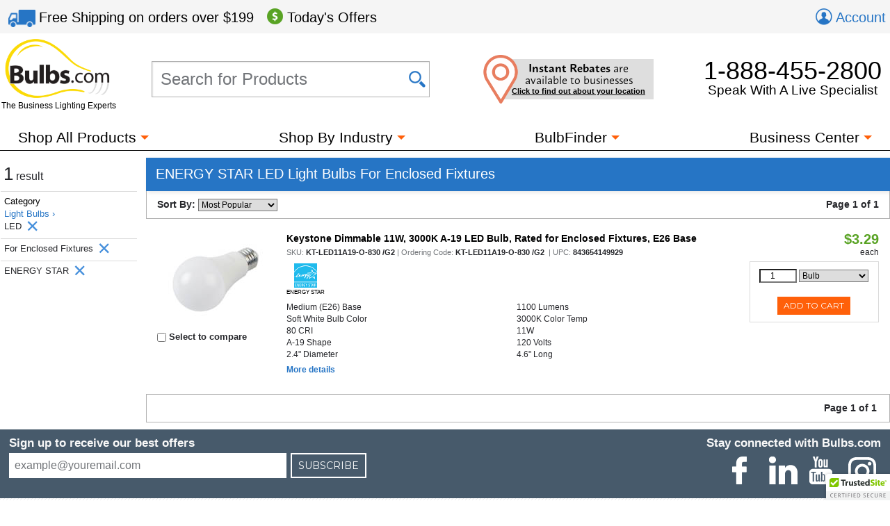

--- FILE ---
content_type: text/html; charset=utf-8
request_url: https://www.bulbs.com/LED_Bulbs/Yes-ENERGY_STAR/Yes-For_Enclosed_Fixtures/results.aspx
body_size: 30387
content:

<!DOCTYPE html>
<html lang="en">
	<head><link href="//fonts.googleapis.com/css?family=Montserrat" type="text/css" rel="stylesheet" /><link href="//use.typekit.net/lvi1gih.css" type="text/css" rel="stylesheet" />
<!-- BEGIN LivePerson Monitor. -->
<script type="text/javascript"> window.lpTag = window.lpTag || {}; if (typeof window.lpTag._tagCount === 'undefined') { window.lpTag = { site: '58539990' || '', section: lpTag.section || '', autoStart: lpTag.autoStart === false ? false : true, ovr: lpTag.ovr || {}, _v: '1.5.1', _tagCount: 1, protocol: location.protocol, events: { bind: function (app, ev, fn) { lpTag.defer(function () { lpTag.events.bind(app, ev, fn); }, 0); }, trigger: function (app, ev, json) { lpTag.defer(function () { lpTag.events.trigger(app, ev, json); }, 1); } }, defer: function (fn, fnType) { if (fnType == 0) { this._defB = this._defB || []; this._defB.push(fn); } else if (fnType == 1) { this._defT = this._defT || []; this._defT.push(fn); } else { this._defL = this._defL || []; this._defL.push(fn); } }, load: function (src, chr, id) { var t = this; setTimeout(function () { t._load(src, chr, id); }, 0); }, _load: function (src, chr, id) { var url = src; if (!src) { url = this.protocol + '//' + ((this.ovr && this.ovr.domain) ? this.ovr.domain : 'lptag.liveperson.net') + '/tag/tag.js?site=' + this.site; } var s = document.createElement('script'); s.setAttribute('charset', chr ? chr : 'UTF-8'); if (id) { s.setAttribute('id', id); } s.setAttribute('src', url); document.getElementsByTagName('head').item(0).appendChild(s); }, init: function () { this._timing = this._timing || {}; this._timing.start = (new Date()).getTime(); var that = this; if (window.attachEvent) { window.attachEvent('onload', function () { that._domReady('domReady'); }); } else { window.addEventListener('DOMContentLoaded', function () { that._domReady('contReady'); }, false); window.addEventListener('load', function () { that._domReady('domReady'); }, false); } if (typeof (window._lptStop) == 'undefined') { this.load(); } }, start: function () { this.autoStart = true; }, _domReady: function (n) { if (!this.isDom) { this.isDom = true; this.events.trigger('LPT', 'DOM_READY', { t: n }); } this._timing[n] = (new Date()).getTime(); }, vars: lpTag.vars || [], dbs: lpTag.dbs || [], ctn: lpTag.ctn || [], sdes: lpTag.sdes || [], ev: lpTag.ev || [] }; lpTag.init(); } else { window.lpTag._tagCount += 1; } </script>
<!-- END LivePerson Monitor. -->            <meta http-equiv="X-UA-Compatible" content="IE=edge"><meta http-equiv="Content-Type" content="text/html; charset=utf-8"><meta name="viewport" content="initial-scale = 1,width=device-width"><link href="/cssmin/18218/initial-bundle.min.css" type="text/css" rel="stylesheet" /><link href="/cssmin/18218/productpages.min.css" type="text/css" rel="stylesheet" /><link href="/cssmin/18218/landing_pages.min.css" type="text/css" rel="stylesheet" /><link href="/cssmin/18218/top-banner.min.css" type="text/css" rel="stylesheet" /><link href="/cssmin/18218/endecanav.min.css" type="text/css" rel="stylesheet" /><link href="/cssmin/18218/lineitemrepeater.min.css" type="text/css" rel="stylesheet" /><link href="/cssmin/18218/printall.min.css" type="text/css" rel="stylesheet" media="print" />
        <!-- google verification tag for bulbs.com domain, as opposed to www.bulbs.com -->
        <meta name="google-site-verification" content="Df5BQgZhonRwvj6StkyxOeVeP6Ut5_hrtm7PsZM9K78"><link rel="shortcut icon" href="/favicon.ico" /><link rel="apple-touch-icon" href="/apple-touch-icon.png" />
       <script type="application/ld+json">
        {
          "@context": "https://schema.org",
          "@type": "WebSite",
          "url": "https://www.bulbs.com/",
          "potentialAction": {
            "@type": "SearchAction",
            "target": "https://www.bulbs.com/results.aspx?Ntt={search_term}",
            "query-input": "required name=search_term"
          }
        }
        </script>
        
        <!-- Global site tag (gtag.js) - Google Ads Tracking: 858947197, Google Analytics: G-Z2N47VDFFZ -->
            <script async src="https://www.googletagmanager.com/gtag/js?id=G-Z2N47VDFFZ"></script>
            <script>
                window.dataLayer = window.dataLayer || [];
                function gtag(){dataLayer.push(arguments);}
                gtag('consent', 'default', {
                    'ad_user_data': 'granted',
                    'ad_personalization': 'granted',
                    'ad_storage': 'granted',
                    'analytics_storage': 'granted',
                    'region': 'US'
                });
                gtag('js', new Date());
                gtag('config', 'G-Z2N47VDFFZ', { 'page_title': 'ENERGY STAR LED Light Bulbs For Enclosed Fixtures' });
                gtag('config', 'AW-858947197', { 'allow_enhanced_conversions': true });
                gtag('set', { 'currency': 'USD' });
            </script>
        
            <script>(function (w, d, t, r, u) { var f, n, i; w[u] = w[u] || [], f = function () { var o = { ti: "5422559" }; o.q = w[u], w[u] = new UET(o), w[u].push("pageLoad") }, n = d.createElement(t), n.src = r, n.async = 1, n.onload = n.onreadystatechange = function () { var s = this.readyState; s && s !== "loaded" && s !== "complete" || (f(), n.onload = n.onreadystatechange = null) }, i = d.getElementsByTagName(t)[0], i.parentNode.insertBefore(n, i) })(window, document, "script", "//bat.bing.com/bat.js", "uetq");
                window.uetq = window.uetq || [];
                window.uetq.push('consent', 'default', {
                    'ad_storage': 'granted'
                });
            </script><noscript><img src="//bat.bing.com/action/0?ti=5422559&Ver=2" height="0" width="0" style="display:none; visibility: hidden;" /></noscript>

        
        <!-- Bing code for remarketing-->
        
            <!-- Emarsys base script -->
            <script type="text/javascript">
                var ScarabQueue = ScarabQueue || [];
                (function (id) {
                    if (document.getElementById(id)) return;
                    var js = document.createElement('script'); js.id = id;
                    js.src = '//cdn.scarabresearch.com/js/159CD613C9CEA565/scarab-v2.js';
                    var fs = document.getElementsByTagName('script')[0];
                    fs.parentNode.insertBefore(js, fs);
                })('scarab-js-api');  
            </script>            
        <link rel="canonical" href="https://www.bulbs.com/LED_Bulbs/Yes-ENERGY_STAR/Yes-For_Enclosed_Fixtures/results.aspx" /><meta property="og:site_name" content="Bulbs.com"><meta property="fb:app_id" content="151150371587608"><meta property="og:m_title" content="ENERGY STAR LED Light Bulbs For Enclosed Fixtures | Bulbs.com"><meta property="og:image" content="https://www.bulbs.com/images/resources/bulbs-com-logo-main-c.png"><meta property="og:url" content="https://www.bulbs.com/LED_Bulbs/Yes-ENERGY_STAR/Yes-For_Enclosed_Fixtures/results.aspx"><meta property="og:description" content="At Bulbs.com you can purchase ENERGY STAR LED Light Bulbs For Enclosed Fixtures."><title>
	ENERGY STAR LED Light Bulbs For Enclosed Fixtures | Bulbs.com
</title><meta name="description" content="At Bulbs.com you can purchase ENERGY STAR LED Light Bulbs For Enclosed Fixtures." /><meta name="keywords" content="Light Bulbs,ENERGY STAR,For Enclosed Fixtures" />
<script>(window.BOOMR_mq=window.BOOMR_mq||[]).push(["addVar",{"rua.upush":"false","rua.cpush":"true","rua.upre":"false","rua.cpre":"true","rua.uprl":"false","rua.cprl":"false","rua.cprf":"false","rua.trans":"SJ-ff40534d-c529-46bc-97f8-e3027631dc3d","rua.cook":"false","rua.ims":"false","rua.ufprl":"false","rua.cfprl":"false","rua.isuxp":"false","rua.texp":"norulematch","rua.ceh":"false","rua.ueh":"false","rua.ieh.st":"0"}]);</script>
                              <script>!function(a){var e="https://s.go-mpulse.net/boomerang/",t="addEventListener";if("True"=="True")a.BOOMR_config=a.BOOMR_config||{},a.BOOMR_config.PageParams=a.BOOMR_config.PageParams||{},a.BOOMR_config.PageParams.pci=!0,e="https://s2.go-mpulse.net/boomerang/";if(window.BOOMR_API_key="GDPL8-86T2M-2E7VQ-URVRV-5SJY4",function(){function n(e){a.BOOMR_onload=e&&e.timeStamp||(new Date).getTime()}if(!a.BOOMR||!a.BOOMR.version&&!a.BOOMR.snippetExecuted){a.BOOMR=a.BOOMR||{},a.BOOMR.snippetExecuted=!0;var i,_,o,r=document.createElement("iframe");if(a[t])a[t]("load",n,!1);else if(a.attachEvent)a.attachEvent("onload",n);r.src="javascript:void(0)",r.title="",r.role="presentation",(r.frameElement||r).style.cssText="width:0;height:0;border:0;display:none;",o=document.getElementsByTagName("script")[0],o.parentNode.insertBefore(r,o);try{_=r.contentWindow.document}catch(O){i=document.domain,r.src="javascript:var d=document.open();d.domain='"+i+"';void(0);",_=r.contentWindow.document}_.open()._l=function(){var a=this.createElement("script");if(i)this.domain=i;a.id="boomr-if-as",a.src=e+"GDPL8-86T2M-2E7VQ-URVRV-5SJY4",BOOMR_lstart=(new Date).getTime(),this.body.appendChild(a)},_.write("<bo"+'dy onload="document._l();">'),_.close()}}(),"".length>0)if(a&&"performance"in a&&a.performance&&"function"==typeof a.performance.setResourceTimingBufferSize)a.performance.setResourceTimingBufferSize();!function(){if(BOOMR=a.BOOMR||{},BOOMR.plugins=BOOMR.plugins||{},!BOOMR.plugins.AK){var e="true"=="true"?1:0,t="",n="clo5ooiccfihe2lsnc6a-f-7fe6cf51b-clientnsv4-s.akamaihd.net",i="false"=="true"?2:1,_={"ak.v":"39","ak.cp":"105005","ak.ai":parseInt("429093",10),"ak.ol":"0","ak.cr":9,"ak.ipv":4,"ak.proto":"h2","ak.rid":"30199d88","ak.r":51208,"ak.a2":e,"ak.m":"b","ak.n":"essl","ak.bpcip":"18.221.215.0","ak.cport":53604,"ak.gh":"23.209.83.27","ak.quicv":"","ak.tlsv":"tls1.3","ak.0rtt":"","ak.0rtt.ed":"","ak.csrc":"-","ak.acc":"","ak.t":"1769105596","ak.ak":"hOBiQwZUYzCg5VSAfCLimQ==mt4mjUXolQHEuv2EFapX9n0Zl3OIfm2vKB5XtXONEYm1SYlfITPzu0oG+iaZnaFjP9TcnnXMZisfvOYd0h2elOOszrOq/pndzbzNQtsFvY7N997UAnKV4IouBjYf8j/xgpojCm5T4wB6IH/Rv9aINZN1aL3/zVKeSP2DWEUUYR1g/OsQs5VhWmtgueQQ+4nQKm17p1vDEKiFtAgMmZINfufDzcMPuFa0rctW96TNdRzz1LsjvOCZs2ovDC1AkOUQfz3PlpTg39L/9Vqfu8GcuBUym+T0dcNPWhn4YGv3J9qBwZvRxrAGOMHXVx5/Fx3GdIngO/kwTVrT7+YUFnRV8dtEB34YexSf0GpkVALYiiHBlJPHwYhmgoQcEvfA5QEygoVBS+Odmf6PWQjXQQlIJpwICoV6a48bEzsER7IDODc=","ak.pv":"54","ak.dpoabenc":"","ak.tf":i};if(""!==t)_["ak.ruds"]=t;var o={i:!1,av:function(e){var t="http.initiator";if(e&&(!e[t]||"spa_hard"===e[t]))_["ak.feo"]=void 0!==a.aFeoApplied?1:0,BOOMR.addVar(_)},rv:function(){var a=["ak.bpcip","ak.cport","ak.cr","ak.csrc","ak.gh","ak.ipv","ak.m","ak.n","ak.ol","ak.proto","ak.quicv","ak.tlsv","ak.0rtt","ak.0rtt.ed","ak.r","ak.acc","ak.t","ak.tf"];BOOMR.removeVar(a)}};BOOMR.plugins.AK={akVars:_,akDNSPreFetchDomain:n,init:function(){if(!o.i){var a=BOOMR.subscribe;a("before_beacon",o.av,null,null),a("onbeacon",o.rv,null,null),o.i=!0}return this},is_complete:function(){return!0}}}}()}(window);</script></head>
	<body class="mdSearchResults">
		<form name="aspnetForm" method="post" action="/LED_Bulbs/Yes-ENERGY_STAR/Yes-For_Enclosed_Fixtures/results.aspx" id="aspnetForm">
<input type="hidden" name="__EVENTTARGET" id="__EVENTTARGET" value="" />
<input type="hidden" name="__EVENTARGUMENT" id="__EVENTARGUMENT" value="" />
<input type="hidden" name="__LASTFOCUS" id="__LASTFOCUS" value="" />
<input type="hidden" name="__VIEWSTATE" id="__VIEWSTATE" value="pkgIdZnovBAxiAIOg/5ozzf00mjwcBI/[base64]/Qofc4he6O4an4WtR/8MktVHP167eP8Jdw+YWXhMLTbOBRgBQGej4Cqa/11LGS/aO+rqBrniL+e5EYog1/vdGnjP7FvgIduKXwIDBCaVcsLtPLhRAxGj9hUObXb6+QorcRqkCrBWdkJXtpu4ZnCDGUqjgNnIQcCur8KbJ4VtjV58w47o5/JNS+0bMZZRpFhXF4m/3wkiN8Ov9YtG07hc6xApiUelOK18oxcUoKWU8FW4t4HUzvg22psxn+zKStvrHNc1j+Nvc8hgwMEnPjsZzonCTDSQKo9zQJwPnK2sgBkxmk3P1/vb2qYBtoVCYkFmBZYRG3QlmUl8eZE8zX1y68TzIvDmiRZGrJvudGTs53TwJMbFsVehIBk2jDSLwBN6rYB8n2OHF2RiazCkNeacf0TOYGGzSYzZ7rl+HQh6Ab0mciHpLDKMuIUjmXxCxF6DCE+Clda9+7r/iv4lXBzxmmwW5Q9FmbVG9aTrz63L7clN/gN721wsfQ5KTKzTeiuyMBKRK6cb8Em479VgCSZHnkNA3PTz4xe+2jN5lKIYYH90LNuwyF+mU/VAF5Wm0YBv7OoFJmFS50TnWIJSM36gtKqF/veBfz+PSn21OuuSeav9nV4cbiRwesgvYzisGfdSnu4tDil7p6jjcfQC2sYpLY+k/kjLarKw7iW559vAPXTULIURZ+GvFCGRsiM1B8eMcdfGkaHJvESQg2ZxGBkD7l9MUVMjx+F7B0lfBv4H0df9CfRbVUq4Pvko+ekrvowSspTR1iNSg0CR4EaFFv5RqdRcW0YJ2gImdXJS45NjTHJR+ikU78SW8uI7r5PBFJUdDIV9MZdujmyGCIgp1H+ym0+eGeO/eP+jPQnHVIM8F86e4tB6zs5h5oGbQKGZ1C3/W8HOy+9Ftcr/JxogP19dmF7RWo1KE1ap+EPD9j9N7v6MjltUc9oUnlYJvvQ6v3whvgo4J1m9fXuCrYSDi+vMYQSvdiorm/vY6Ev2aJ5iYl9LOEaXPUfna5vNFzkp06qzWiW5Gzd3KOEHG3RdxUJAvY3F2Sdy6cLjwPdJRBxpgYfeokruvfqZDBjKX4AX9XPyl94xrdNZJXBTSb+qpbX7CU75a25JpB/XJOeRdCfGxDsvMh4UTR8092RmgGnIbU5x2gddwPceRpiYmUbbVwKwbnwu8+QsmeFIJhcfp7JQBqyspEinCLRN50p6SVT/U9Hd7u9AoNOcfvdK25ADYSgGrfegX3V2oFqEX57BKO9V05Dee1y+Mw93xkJ8tlS38OE7THWPhDaThs6v5eq67aQOcMp7a/t/tINjvswAFcMivbR2t9ckpibbRHmHdgwC6c1uurjOvwLQFsFKu3kFmE9ZVGUWotBYB4pIgRsLauV1TUW/55FfE6dOTDODWI31gpCieV1a0hMYwgBAvwUQHM5I1XKkQEf5NAkjLRGGH2xjC7903HyiFQ9YpQu9vwG5CXiT904Q30iuMUxwzSmVWM9JjbqPZJ3mSKwgCEwfaZIoXa+uUxeM/lB/9gfKN8nDLRn74L3FwYHvMoFOtQE8VYG5yT+vrM5lBrXz6PmUhTl5roXWAD2yE5/cfMpqUJ15pJpWCXi+pzz8pg/8kQ5qOlCrzMuvvKsfFA3RhYdFNRiCg+aUTF9Axh4NAI3eXWMYUUahVySG7eDv4KELPQWqBwIRjAXsGKOIkrc5D/Efxmh8sEjRvGflZAy/8YBqnykZNCSBs3OR2wfDqtqra4hFQizBpZMKwV1XefO4us4Zp+1vf5Rm6a4eE+mwOL+89uurYAtIeTay/7no//G/JvumoJ6QyZL2/oL65JALgqN8oKObfmhTRGmdsUvE+PIPqHW/[base64]/eBE0rtBUPi4P2Oo7h+vwcX/aFSWo+2eFQyufEv5dj+JsLtBFe+52K/to/OSrbsMzCTdWT6s+X1iLjQbP1A7MMAtIKfnwNDvftUF1B0s3xzkPI1zv71UG204uxeWdXJP4qQrJhKSwo6b8WGwfwzqKeLtKnlbNNa1yg8Qf4MTkVpERbk9xg8IJZonXPysVH8ZaBFr2ItdjbJCbB95hnE/FrxLmYAC0rGC1gSioCUIR4N7rCLbYWV6ig5/nzhdw8jR2Wy9NN+oN2F1VNBdVH11nZ9n1wbyzBi45B6lbVAWxsYMnAxs4GMhNtuGSomksdc5NqlvRLbwue2O5DaNAbJYM9vIDHiQ0b6dziK61Ep4Ie2lfCK+Y37rt/fpyKlvWuZIQhXweIG/xts/6m6eOe5nJ4VC9qEZWDDUQ8hhcGmE/u7+4soijLk2r2PB+e1m5m09eC+XfkeZ9OBhFhdf0pOSxWzfjCghGHCJ6KhumahXBMabyM6Moo1MLmtPZtFiMaPbW4es900ILM9kA1uXxTkDDXrmjE/gY7hZ0+Mtmkjnz57uJFRVzetHDlcAf55JIijkMWBUbyQPw+OWP5/x2075re8d8xxsTopO0MB5haKviYMamjPpXPrah9fHIEaaibqdC4fnNOuBhEIW/PwTtEhElLi1+jlb37gjFdugZJQZ+2llN8beGpZRzIliojRXjPl2+VAeXKJHpkcSkLkxtfQFnEURtxp09uppUWEc4dyys9S5FVfIbvO2Wgs09lAZcDNShAbsNyHXNPM1FGraBEK40p5Ez0epPkBS+kZ97OfRIw5G4a3xl5hN/QFPbN3eUcVFoI0c51ucc3EI6aD662pmcUhzCKMX/iXNK5fuCezUlosLLzRdIfaf3vmPatZ9/MuYMTAGwkhfNEPYExGbCljrjN6yp0cPlvl1/Z2ZV1O0R+H8q8TlFamgBR9xpFhh7g6bCFt7owsleR+cswNnetxnz2NodLHl9dP7uADALkWwkaXyWRu89dSxByJ0br0mjVgbLFo660K25Ka5Hh2Obwn4iO42Q0y+lpMVrYMKmM5Y0qgo8qU6qTyGoCi/nDDStjCvEJYw6zE8bbozAr+5pkD37P+9JF0nPyjbISG1c02W+BwwCmC22GU7GSPZNghJeET22xXgFGTiipmIPLMgMiILNWPjGGmznfMjy5IdULgMG6R5zGU66NjJ/rA6mqi9dT/5RuJhAhqnysnnctHc2NFDD5I2PE5i/KWHNGiPU1UMwTxTBtP4ydTBXcJUegTCB6a29jWN3HeQ1HkTl+QQv3/SRLuh1tLw2E+lhzKj3Y7fPwd98rRndVGFZqKa/KPp0jz2qar0jKpNK8Yoz2lUfFfBIGBJOVQJZBmO2i1m9JJJ/mIx/hwURYJLGLnC/W1iEp+qyqfuHAK2Qajy4mbE0NefVJOxDTk/RKJHXcoZsAwdeaFy/sB1aJ6rARfe81ZC4c7NT7AEP57nKjD5Lap+ar+9IorXLfoYfs28ExWRLyOQpBxjgUnM1S3q3bojet/oi/F/g41K1ZB3S6ji48Sh8SlYeOTUIkllHbxmxavgc3H0yAoXANr61071nM3AgJd7ZKfGvuz7GSZguD55dDS33W/BH9X9Mlg7Zmk961EBjX3K2tHtcVpnBxIntr5VCcgb7Ga1q5yLv7CsQmFlIICjY4BGlwWKejM/b58LfPXqDyB8Pvnim/OeUN2Hk2LtIf69N117A4vG4zdwxXx99GApwqVq/tEz4ej0XHZ6lUc0trQmsC9dnX7Uazsx98RGH3xUTkYSzo39F6jXBKPiBIl4Agw+csxUXdhXJ873lnOMCe8PII1jtzBsCQT5Hqh3tPsBPhQCLJWEXpu3i5M6whcF5m1jNxqNri9KX76lOpyf6rGl22KT2iErz6cCsSp2EsGhmX3VjqPerNz/mQf6CdlKdrL/myoZ9BGuDbpz1cWUdJbFAvlMgVFnZHhFSKxlM3NCcbpvNXNGHIWb+Jc7RcUv66NBDC57MoOGQ7lRuo7GF+DTIle6ukcQFD8u3veIVhb5amNwgyTGSrUW8OsASWwkzZ0yhcEf3Kqf8YicpY0gyZDRJC6mJh+bWhARFM6zfbuL2WgnAsiF6RkGk/[base64]/gy6mJaZFK2YD8Q+VqNplC1KGJCKs9ibTbE2xNyRI+NL1bfyfEXvMhlSsDFrL8ZqveLk2hq/IRhSnLfULw9U4UENQbaU5D/kcOUM0qa/8vG9uJr9KRbGUk9ifyZ+PQs29Ksyzul2oXIr68ne035386ZHDnYoloTBLebrWLIlKQBsu1/oyn4wiawQYR0j/906AU6tpQw6Zue9mO6YTIR3y0LVRw+keY/uW3ATdSk6qVfOKUKdWGcq12N7LLlXd9TJorNsbtk5CooMCSwEYD8s5dMdvdVLu9XaOZ0pjXXb5e+Zsk8OzRVe26VDrnCMN2/gPoFZ82xeIdbREvPS06ESYTj1YzelTo/vfKDnGMfuZn1aoFSnAWVEdGtSZaiT2pQcIX+DyojRgbRIag6FhUMn5OQGdut2qGkkF9jfeiOqujvbe3hLeZlKZ6KYok7Y/V05ONkUdfLFlMluKvJbXOhRkmZNpgSrlFamrDvUxxWG/Og5yVS7ZuqjBHNZ1mtTiIMnrXo94FXBPwFp8JV0B9X5OMPRxGtn6LeHNneCdkqAkEmV4VqtC2arxT4/I16kqE644SQCsz7wDdwNUqvV04wB7KkCBr1ONvYTHTpms58I/uKyKs6gEDQLEz9XaDF0MbZ/OKucVXKVeJ+VqG6IgSrvFtpgwRASxEk/7oJCld8P8MqnY36D92q7RLLdYvd/vmd7ID1fYvZdPVftTLVxyVpezOv9vRvPkYNrFYobTLyoM/d8lY9EfBbO/NxRmRhrtJePgTohbxmvJ+d14fZmjNB7hO+D7TP7D6VQOpqabIXPW89v2P7b1rwiI7pq7ssuI+sjBxIzlURngCYkAPPcesJ51xvH/ZjTVpIAeYMdAuR15Y5jn86pdgr/zq09QKL4cP1sYto0Ynz7hD4/OmvEVz7s/[base64]/o6/w03WCLTo4wQDTIhEyVI2GyM0Fp0OdrDOfTW8pIacYGLp/ebFfAcAKLy7Jvt3mfXQyiqUd2SowQyUgbchGHpeI0xO70caLcDnj1UZ36Cx4GuTwGRDs6jzQKLneqtD2PvI0jU046TpAp4Uo5P+aU1ST+gMw5fVgsWvXpYs3WiyaKoN3Nsh1YnGCcTnlFz5FSLUunzQeQnXJlHerNoncqSVJoope/Y/M04hnFMUFG/AWD0So+WrtY/PrbsF7XMSb3USmFK+ozlul44CNBVVf/D4UOHpZzpbSS6XbaBHu09OwRejfO0gzJ/YeibpcqKRR8Q4uJ4B2GcBFpzkdjzpE1YhRXVUT98y6t6Bli7YNzd8Tbepq6xd11KiCcTlFHbMsIZf+a4O6ZHMu0aK2BXB5bXBT3zbB3FlxfRHfQzNifUyQsQrJ5StepCQOW3Yxyh7cAu47agQrk7WsL7BP897D3+1c3pyVDh0gQKkHy8QGXkBAneg/OFVIx4+VJshe6YWGhL2lpb3FepDdnpv3uPCJNTBD+ZX9qCCN+SmYT/3oO9LbqsPeZJO8WW06O+98JL6QHdMYCGk1MG4y3j5NmifL3Bh0E/exzX3tgial9RSf+Wco6wAByW87iNr+5AcMjZpd4Ln7Xz2nnlZ3LeSOA+UHbO5ROU93adxgauXBDbBxOrudUr/KOkkeW1GQP2sG8Qy5N8/HJqx+h2sfEbb1P2BLMNXARg15/NdFGUjawR7K/90Qkbp0LQG0GfclxZ36IoKo/OkN/wG+hnOXyWc4qJwrG8V+JLjwxZ12ArvJfVB/dBH06FS66YPH+d5reihi8ujQu/eKd4F+z1Sf6htlUXxh+gnLQ6klhKeUqETQiDHpokB5H95lDLrlsvU9tXI3aDm6WueINHfhVmDrYNi0+GwIVfiN/DP+9zU2xEE5YcLOSoHlxXoLzGIW5lZbBWJ6jP8YAoScVV3M04GGfh641sG3li/gSPY2dY0Mgrqyfn8qyc2ds5Xc85nRDlZDAUC9wTUZdUHnoJ2qtyWYFFz+1W3svj2twuLKCA5rtxemjKuu2R983bY2OPTWeZsFn66bgdx8QJMPwwJngUMszTsKx2cICl5MHMA2GV/hlGbFdTIdbnZEz6utJ1h4VJmzKXn2JxaNgzYJC93HnzcsHLuMt5ljgPdg6bHu9PJrVs76/33CC6Xp7opk3oDwEc6YO3CCpRlgeY5zIgHiuWBM6e+tILfHuyAzxDx+mpEq7fI59SURAv1yXq4eWB+DxNF4kWwNXj6Xkbj91VA5a5XDzPkYsuswunbhZyFeKSLOgU9ynz82KoIEf4Dp5Qb/[base64]/guURGC5by/EQqiXs0Q/obshi1SmE4XEU7IRg2v/Rb1LFAgvRzWkzmKe+qMWt0/vrQ97kVyiOh7sozjxg+DEp7zuciwxE8EMuNa/[base64]/g/XDQKGxkZ6eXs7ELOytmeX/odUa7uWCNa1zh96QyHsMuN/Yc8l+f+CEgvPekY3DX4m5WCugHAJKpiU7yjkgMpU3qGl5+ic2gD7FK1vNfXLg3sRiuQP2hf723kuQfrDzcNjWPMeo8VFDh4KfPMHGH+SI56YfQkMbrdQ+YGgSmfP+Z7xO5bDQomn2Je4gKbwCezPzw03wdlVd64VLku+onFzapJGmfqjzlz5E8WR/d9LuiEHN90YO7yrFkLxOBMfUzsaBeaTOg7BdtxSzAulGna+kdCSjgX8vVeq9sXAxLvX5b5K5a81+HRXbKeovELtl34wIbEwnBQ2ksD+mADILQCxGdy7kZ/OTA3q6LQopeBqR+cKklya6L/kECvGBIgyh0N+0F+yWxOeruFJFSHBxykrdv6Y8OlNu74J/Ku1AkAd5p33n/fMPawnOnXHoK0ray3JyQ0LKTOIWEpKOfT9lm0AhTiJI3Pr5sVEBAUIPvbSOwhwAJXPglNeljVESO6a/krCGeZKMDgJq5FbLMGqcXov0AtjtMUltQh4OC4ytPEyzsdSBKXSAWbSb7rJEWm9HuImuPwfJa1m7ydtmWNkDtMeCDSeT3HnD6vLYZ/VVE9DGVaWRcX7zGO6gVunV8Elw3AcBV9Ou9mHRWpKcpfuK8MOCRkp9unHf8JUJv4kyRtEpZ0UjMfIQB3L76DwbEExWGBtrYucrWfmtQ5D/k21BngBWwTteWDxkYVrNq4BNbtbSwT2awImaUae60lQBaR4OWVS1YuBU3FAK/XkwIIcVwAeCw73+z/yQQbJkFSe+sCWOXgm4dzEJ1Kd5cZkFwhGo8eEJsb70hib8IPCGuyX9OVEefPn8WqStQiiH4+gJzQUq71PbI7TsiaJQZiHtB3e0k8yHOtvFC0T5xpV//FCLFopk7+ltIN5TEW+6aYGIOocSefgKalQI33UVF8sogjEtrTcKNDsVWBFtOgM9o5SWmX6QO+C/6JbtIg5MRUC1ZX+eP7+vLMkct6puupqpNNEdeEeCvTMmD+L5onAI7x5lTR3gD8kCp+LMTfjTUHkPLTdoDebKXqs2pDhX+sNsk6YSeQ9m7AI8B7CrvClLVQUaMVTmHqXzsR5zYx84GkJ3ynZ9UpxlxamIobckDaVwydoVIq9IhgTAIhYnB+us8wAZLTpGM8NzY0/bHM2C907Tgj2mic35pX/BNBmQ6khxDcWV60ixnwxKwq55io8kcnK4F8xRws6zfq+NCI2I6+d1Fe3i7b7un1RkiUmq9Ioc/f0T7gABubOmffof4oRWzYxrEW2gB2dDr/JTF0Sczt6ILoKelpCzo7+ELwfmaQNL1ERb+HlhjtiQkb8p76O6fVzHMeYOQ362IYeUJr8iPpsDbVZ3QPAcaJNERTekp/CfziZ1nsxablvdd36Zmqhp1ZHpodbduxM2GeBfp7zj9FGRv8UOnqIQxPeDZQKkWoXFDPLzzfY5tT5JPvGVx/vG9X4b+/X0a9lsWZ9n72k6WeOM6j/73zJydaW7YlKUl6RFKcqXpg2wE1eJB/syhYkydIis7uidp8ENXz5tT2ehjREiP/EyIZRQD/otThNtHPyOQAM1WAFbZfPpFN/7Sn3eZDgM1IgZTPN28qiQa7e3yErT/8reWIWZchh/[base64]/8XqCxtyyC4g1VCnea9xIrnvw2AG7diHEkjgf/d6vMsR2e2k1Cu0HGuX0XmybWmOxl37dZ9zy4G9/HZ78C2V7SNI4bP7cTAZ6f+/oRa9bs91MnDHR48R120AI+ldt+lJhIPmQ5ZnfvM/jrbiArK8cBLlk3HDq6fUwzqb9z42FWXUJrvvkttQf+Zsu1jCVPJAjznb5OyO0TYEeO3O8PD4iPpjQ/OoPNMFk84sd5sYAO4QOnwCzGrPftii1v3w7OgBTHmJpqY/i6+4fq9IEXjQqUg0GZtrbwQCD1ekXlccgApV829lq47S423sBVlp+lOf+hZwcf/wLJSoT5jjrU71ZL/WE/ZR9LbVP8jpAlEOOMdbiyL4HgxrC97DbLy0AdXOZgpo96v8RU7iK7eiLdxLnUYiqruM4FJ925v+mqh3A1Rrv5zyMgIdeCAcQXeImutIaq/wpKn9vEFanXMJjp+GgAOmSX/evwLiNEbn6KZiZFK+3oh3po14i4lwMCeBVADZIdIS4uPEmXKKL1FijT37VVA4jG98MfHFoMYq/yE1ZoZ0nlSSfVXqcKItdJDhN4W11y5n8DWYlowpe7tJWjGWm/0CBdEXb5lXL075v+qrI2TNSWW+jGy9BmhmKQcxHeYFvAA7yCSHeZM19Nn78aw0u44cQxc9OpBKxy7wZfhXegmrZk3I2aYqTxf1wBdeiAtUujvEmpoBDUwPcjdyQY+1jgvOfLyxrXFVxHdPRUynje8tCzlTUFgUaqJ4/hIe92aveH03772UlWSESZluW2x4KV2m74OHOZc9hJyAJe1CXtZl4RGIAYJK0GcyPdefhnPmC3sKPG1PsBTBfsdBgTW9cjJnG88pekq0pOL/FIG2EZNTdcj0ToZTb9sTaEN1VMNqGhypJsJ5bnEmeRLZBcYhzQAwRZ52hyXkJs9e6Z7mhCqiVZ8f9fOCr7ttHa+GG3GLS24gQtdXwXI0hYKj4Wpp93Rj6O7A5PWf68QwHlYYT5Fhkrsdou9eIRT3gMGCRQRX6/e5hEXemGOaL8gm8NbeR1+zmJGhukhyWFvwt5LrYpA3RuAHlIjjH4f70XHIpNA3PP59qIQu9Si3VCzgFs67uTwRj/KF3LTqfFMVRQ7IQGVLooaquI+pqiyes0YtcHpQNRNBee0TGjfNvVQ74WOjQSTFy3Q1/+VfUJlrAPxGSxeaaJnLn1aHv8leJ0wACnrwqPydq2qeu8pvPTKzuuy+ePVGHyLTKBJVEHNrBsQjVBYxslUoTyH3D2xwfZzPpwOvmdDcOa9DCnF0zKnQZ4w8D35IXfAIaiIO/gA19D2qoLYUb9KVsO34th9QFpcHb/uVoGQ2Wa5ldqKzNNoAbVcwhOvqNsQY2rACHnRaLmR6hAJluN8wAi7PO7lKNiEpM3s8uWgNt4aMBYD082Lp+jEe3I50x46m8ajvn+8lbFClHQZxN5vScU0GPSTA6xxwFqIKXrdJh9bL8SIfNtsACGdRuLXcsswr1S+wTf9aYanncICQXHACHWDtlLCqA/3LSBOym6RzBdqH5eFrrH70XhcjDKGS3CvG+sdxcjL+6RR5FSdzqS4j4uMpjNozZPvXJSm+Nu9EVsuZgg6oxxQwyMKpUHxUJy+5PrEbARKBVo4VpxS8mUQZ7zvfewLzyhavjlhoVsmQFQmMvoY6GiWgcFjFm9DcQt11FXyDGIdAWZn/CGkEGOGY7jFxV3gCUCrFZ/fZvtJGfFDPhgVymZWq3rY4la2DE7fAl77Xw0UICS9VqVIxoJBUJ+Gz50oNE/38W+NAUjvEg1zSDLaim3esP3YvCwE/kpDQAh4mqFYD7pMHhqd0kfYHZX1paSn+IoaloWiKuzI5aguUdEWYY288M8WJLOoIztx9ojxIE8mM5K6L2yHKdtOShv99tHjXwa6KfYwDyJv7Wr/adm86Mty9pgBq8sa47qwiQDfq2F1EbX5kK5fFJDNDoQynK7rP/vEmiFkLZyVxsuNuRj0eAUd/[base64]/l0CWEIE+HojcWbzwE0ApC958J81UjG0vQg4J39vd9CLfGVENV5SerSE13MxWDfe8D1Hbn7Mdv74G87bc9Doa4N6Pp2InUgivQqU0yCbfl7L1wezROPgwnH+aiG/sMtl4CY+8Y94zFyW3jJAr9N0s7Rt5Grmnd0QiSMX6STUISOvkXB6jlyErDaaX0HCGWz8umu+5br/oz049Xqa1dNNcB7ZnbGgOObmYyNkGp+sJlW09axwjSQhyKNCCJDOEwOK32un4HheX7i8qqD5/YDNwnBBioMGfQruI5hllgUStUEjQ28CzbSWqzL/WEWwDgSXSSZulkU3CjhpnOSiSKQxrP8ilzFQkmqG+OBwPeZqIsGypIkaZio17sA9t/lTj/[base64]/5v/AoenpQ7lGD4YniCUZTO2IA54PZWO5NBCRAc6G789tnf/MWWb45DHfduUc+6EuSji0EC9Jvu9nlNRqOO5NuNo3P7yPJDGBMpPr3ivwxdvoGf6a/G+M0hfCqAAC5qHsEp1Hnwk+dtYxDsaEBdg/NV+g25sqSkSvqoPSJnSibL4/iTgslBbg8XKwRwhBU3nQhRwdlADGLjOGo/[base64]/LQm4lJurjoC6Xj3W5oStxL8Pps7r0cSF01hGVOnOJNgCJm6aQVtsnucb7KeXddbvNvTI4YMWCD2BU/t6KLXRkAg1udmzwS+n5urRK7Xx3q0oB4rFxan3e5f0sGSe3s0p1FpHkUc5U8hKW1e+8cuEIUkmR/GWSKX+a6aABGmWYADnFPCLY0Cob9j9apem8FlG1Nb9oV+N/OVEd4R9GRn/P1J57eMuuib/ZabNr0x411Vh3tS4QhH9EOmxQ0rzRYibjEVpaQVLn1iAXe87bcBI7adJutCEpbq88drp4TamEmcp9EkZr7NSvxNofTM7OlhrLj7qJvL+Z+ZslV8fPusvUWcDOSCkByEAX4+WWejBHG5v4bon/htdclWNN+iNLDdpiSRSVWSGbQmPgWoXaKBD0hWKj1/GduZyILLN24xVHoXwpDemSvPjbvwu6hXeR3bC0x1BomkSJpQX4rkSWybjHkWFU5eL3V2fAMtom7u35+rKspDMXbriO1AK48EKUky/UO8eB325wlEGAnIHxEUL11BMlV3luAcDZsSe/[base64]/Wn/bLk8TQmCvxl9xdIalOFHqqGupqbQbs48llyHZJ27nPeUm6WvsHZ4f+SiHmB06LVmChWmIzEkwi1Mj5/N+vQMu1XnG5NTbvzehtmyvDc7hWoYUGo2ACQ3bEhiTtWoBHxg7KEkVIhdVY2uxB0nZyiEDYVqYW2+LepKPA+M9ixz1jC+nUvWJvtmPksC3NkITA/iwiQUT311oZi25imoby11jL9P5mwDeS9VFLvmxDI9lIaUtetwaTBXQjiCfE5rY/vwAZh7n4o8O0PWIQP+h4h0GKX25VZ1hogVAe1izlzeDiXLxpoXy9le3KWf4tSJy9flAYm2srqCx2BnK3rMy5zFYnAEjFeQ8F25b157xSk7KB+ZZFPrG4kmytXYqKtLVzPwZ/9x3+dcSTYnpG846VP1Ik+ZsDjyNpgG8WEGODYyr7txdx3baXwAa15nznsVwQlhTNnjzYJrcwkuja7dI8qEypJUTdO/5E4dkghYad/hPO8VKBgsIxh6fs2tuWg8SKDpAT6yoWQ9uqTI8PmdoigFxbEJ0pfXZvp7RKZ5NIcBef914MgFuO4+dw3v1QY3touQ5AItQ8Vr/+9ka7jpHLZEoyiNPiLq5HfwtWp3EJ/[base64]/dJMWarXuk3hh+EG2pyTXybNJXRLrpm+UCug/aHQZ+0a7SYVv1MBNqUw2LOhTZnPW+81LI55olWXb1SFzls3ezHXwPb2VSmvmItSbdqz+nR7OZyI2COmc4WQjn9sufDs0sdwI792LUjqikOb/hCxioXqfXzdGUT6LvcbqwUDc1Z71NPs2W0NVSMfjPJAKDdrwOwXSCNPTfMncKgTqnUjrTEA4YdDNBGE52wyBiMJYgnJ6yFJRGU6/HeADaCf8Rcl9VZs/g/Shwx8UXbXfwdujwZRqlVtI0yuExphhQFmnITvmUNPJygD8Kkq9eVHPhZjR7SWBoFgZELfulECzWXhWh6b4oxVuisYbceCP0Tm0sv5RHGMk2bcE2ZLrcGq8KwQE/aqrme7eY5rs64fI/w6yoOxOYuiMX4m8vjUcwkteXPHnteLVql9U4lTNPZ7XRa9wRTS8aYmQwUacrLwEQfTTVelu2jarSkDrvyKdSoJ2IuXF1sXJ7HMducXb7nXdpeuaK4N9a4oefZafmptyS71rlHH2ljyyf7qBlzZQIYAoqg+yqW8cwH8FyLf8zvzxDOWZKrUWP5/loX0sk550gCBZjPLe7/5ll02bY9IWMlExZ2vjPWLniwicyUo//IdUQ8Qo23bsJDgBlyaWbJqj5fst5hr85/1G1aiRWwZnbjDNpZi990PtoPlTKDDNzk2T022TZFlNCHt/ea2ppjlEM1SMg15fIZ5uKEi7BeDr8xuSJ1NxWSq3crVUL13zFazXDthtHoWk8W1BA0wcZAPbmDOLJciCTMVcVmAUWzLSxqvg5noB1o8qzn3CKqev4CAze/yKgWvpzN536T5DMxCUzlRP5tcx7k+BgU/P1v/[base64]/f3G/OshHxJMGLR4evUNOqyCMCCkkw0oGbCUKA9No9+sie1I8cPaoNIs2Yk42gvyeb9HoOtbdIRRqJoii4ZURg2ayJSWvlvzqprby/[base64]/VUIUmhev7JewYRuV+wF8OHAfvbPqBPIR+nnXZSNfJnt8aPC3bTGsuK1YtzW0mCw0Dvt2demQ8djDUPVzE0Yz1/0dm37jrvkUE4LmyM3BNT9c/8Z/VLqkUgsxv6ffwWHWhoUJ8ztDHZQqOJxxg48lC7NPvZ7uyxSmPyeJOy52hskzrFYOw2yc0GqTdXwal6NmY22GoeUbrF5UYdR5Z6dPFQEIzi8dpeywOJqh8DKAIdLO8vs3q+yyw7Tu/0Cn6ZOIRJSywdxpuOyM3/+L44U9wN67xTljr9YTKlp0Ks11Uy39g9Lh" />

<script type="text/javascript">
<!--
var theForm = document.forms['aspnetForm'];
if (!theForm) {
    theForm = document.aspnetForm;
}
function __doPostBack(eventTarget, eventArgument) {
    if (!theForm.onsubmit || (theForm.onsubmit() != false)) {
        theForm.__EVENTTARGET.value = eventTarget;
        theForm.__EVENTARGUMENT.value = eventArgument;
        theForm.submit();
    }
}
// -->
</script>



<script src="/jsmin/18220/initial-bundle.min.js" type="text/javascript"></script>
<script src="/jsmin/18220/top-banner.min.js" type="text/javascript"></script>
<script src="/jsmin/18220/rebate-lookup.min.js" type="text/javascript"></script>
<script src="/jsmin/18220/searchsuggest.min.js" type="text/javascript"></script>
<script src="/jsmin/18220/endecanav.min.js" type="text/javascript"></script>
<script src="/jsmin/18220/add-to-cart.min.js" type="text/javascript"></script>
<script src="/jsmin/18220/multimediaviewer.min.js" type="text/javascript"></script>
<script src="//ui.powerreviews.com/stable/4.1/ui.js" type="text/javascript"></script>
<script src="/jsmin/18220/footer.min.js" type="text/javascript"></script>
<script src="/jsmin/18220/icarousel-full.min.js" type="text/javascript"></script>
<script src="/jsmin/18220/sitewide-promos.min.js" type="text/javascript"></script>
<input type="hidden" name="__VIEWSTATEGENERATOR" id="__VIEWSTATEGENERATOR" value="63301E89" />
<input type="hidden" name="__EVENTVALIDATION" id="__EVENTVALIDATION" value="KoO/qBoNUE8/lG6WV97HuzYeK5y6c4zNSGmhjFug2PZ31U2rROgDZb2koKEvwY4l9ZAa7ImdAnd25QtS2gyNxH3cNems6IpWO6dNmbDfd2qQZ1sgSNa0wdBejTeLCpi9emSFTJnR/pU0xR7hZA4ml/Fe0KdozsEOh1N+Kld9CENHaii8Zc2kHignBe8X+z3/pds3sHDNdeA/y1p5wY7PaLCuVbCHELkHvO4ZSY+9qIByYcloY7AMr11LJp2gHhfrDDAH66rDAbj/+axJDptdj+rfK9heWde0PBwRpXwy1Bl8Do6jPJPsxsS5koEBVeby1f9VnuHqQFqgelygPQlCowat3oyeioO3fr4RcJ/KG3Bmnqp+gqbZnm3BH3S1UU2yhnB0uXVemevZ06+mxX8Eakc29vDotLJe/E/liMahAjzAAxYt/DQaxX+VYkjswnB7r6LWvB1X8NQO3WtmpsKqbvw/BI1XaXLmMCpN5BtnJVR1JjFB" />
            
            
            
<div id="AccessibilitySkipLinks">
    <ul>
            <li><a id="_ctl0_SkipLinks_rptrLinks__ctl1_SkipLink" tabindex="1" href="javascript:window.scrollToElement(&#39;ProductLink0&#39;)">Skip to results</a></li>
        </ul>
</div>
			
				
<div id="TBHolder" role="banner">
    <div class="topBarWrapperBG"></div>
    <div id="TBBody" class="noPrint searchExpanded">
        <div id="TopBar">
            <span class="freeShipMessageWrapper topMenu">
                <img src="/images/resources/blue-lorry.png" alt="" /><span class="freeShipMessage" title="Click to View Details" onclick="doShippingPop()" id="FreeShipMessage">Free Shipping <span class="qualification">on orders over <span class="limitValue">$199</span></span></span></span>
            
<div id="SitewidePromos" class="minimized">
    <div id="SitewideTopMenuItem" class="topMenu"><span class="menuTitle">Today's Offers</span></div>
    <div id="SitewideToaster">
    <div class="topBar"><img class="miniIcon" src="/images/resources/miniiconOffers.png" /> Today's Offers<span id="btnHidePromos">Hide</span></div>
    <div id="SitewideContent">
    
            <div class="promoItem" id="Bulbrite_Miniatures" style="visibility:hidden">
            <a href="/Monthly_Deals/results.aspx"><picture><source srcset="/images/landing_page_resources/monthlydeals-narrow.jpg" media="(max-width:450px)"></source><source srcset="/images/landing_page_resources/monthlydeals-medium.jpg" media="(max-width:800px)"></source><img title="Check out our special deals for this month" class="contentImageBanner" src="/images/landing_page_resources/monthlydeals-wide.jpg" alt="Check out our special deals for this month" border="0" /></picture></a>
            </div>
        
    </div>
    </div>
</div>
<style type="text/css">
    #SitewidePromos.minimized {
    display:inline-block;
    float:left;
}
.admin #SitewidePromos.minimized {
    display:none;
}
#SitewidePromos.maximized #SitewideToaster {
    background-color: #fff;
    position: fixed;
    bottom: 0;
    text-align: center;
    max-width: 1280px;
    width: 100%;
    box-sizing: border-box;
    border: solid 1px #dbdbdb;
    display: block;
    box-shadow: 2px 3px 5px rgba(0,0,0,0.4);
}
#SitewidePromos.minimized #SitewideToaster {
    display:none;
}
#SitewidePromos.maximized #SitewideTopMenuItem {
    display:none;
}
#SitewideTopMenuItem {
    cursor: pointer;
    background: url("/Images/resources/miniiconOffers.png") no-repeat left 3px;
    padding-left: 30px;
    padding-right: 12px;
    margin-right: 3px;
    margin-left: 6px;
    position:relative;
}
#SitewidePromos .price {
    font-size: 110%;
    position: relative;
    padding: 0 2px;
    bottom: -1px;
}
#SitewidePromos .topBar {
    background-color:#475a6b;
    color:#fff;
    padding:6px 12px;
    font-size:18px;
    text-align:left;
    position:relative;
    vertical-align:middle;
}
#SitewidePromos .topBar .miniIcon{
    position:relative;
    float:left;
    bottom:2px;
    margin-right:6px;
}
#SitewideContent {
    position:relative;
    margin:6px 12px;
    height:0;
    padding-bottom:21%;
}
#btnHidePromos {
    float:right;
    cursor:pointer;
}
.promoItem {
    position:absolute;
    top:0;
    max-width:100%;
    visibility:hidden;
}
.promoItem_number {
    display:inline-block;
    font-size:24px;
    padding:0 1%;
    margin-top:-6px;
}
#SitewideToaster{
    display:none;
}
@media screen and (max-width:800px) {
    #SitewideContent {
        padding-bottom:36%;
    }
}
@media screen and (max-width: 600px){
    #SitewidePromos.minimized {
        vertical-align:top;
        float:none;
    }
    #SitewideTopMenuItem {
        padding:0 0 0 25px;
        width:0;
        height:32px;
        border-right:none;
        overflow:hidden;
        margin:0 6px -1px 0;
    }
    #SitewideTopMenuItem .menuTitle{
    }
}
@media screen and (max-width: 450px){
    #SitewideContent {
        padding-bottom:60%;
    }    
}
</style>
            
            
            <!-- BEGIN LivePerson Button Code -->
            <div id="btnTopBannerChat" class="topMenu"></div>
            <!-- END LivePerson Button code -->
            <!-- AccountsMenu -->
            <div id="AccountsMenu" class="topMenu">
                <a id="AccountsTitle" href="/bulbtrack.aspx">Account</a>
                <ul id="_ctl0_TopBannerPlaceHolder_TopSiteBanner_SignedInOptionsList">
                    
                    <li><a href="/ssl/custedit.aspx" id="_ctl0_TopBannerPlaceHolder_TopSiteBanner_LogOutLink">Sign In</a></li>
                </ul>
            </div>
            
                <!-- CartMenu -->
                <div id="CartMenu" class="topMenu empty">
                    <a id="ShopCartButton" href="/shoppingcart.aspx" title="Shopping Cart" class="cartLink">
                        empty</a>
                    
<div id="MiniCart" class="emptyCart" cartid="">
     <div class="cartHeader">
         0 items in your cart
     </div>
    
    <div class="cartSubtotal">
        Cart Subtotal: <span class="currency">$0.00</span>
    </div>
    <div class="freeShipping">
        
<div class="freeShipMessage">
    <p class="headline">Add $199.0 to qualify for Free Ground Shipping*</p>
   	<p id="_ctl0_TopBannerPlaceHolder_TopSiteBanner_MiniCart1_FreeShipMessage_SubHeadline" class="subHead">ONLY 14.95 flat rate shipping on orders under $199.</p>
    <span class="miniCartDisclaimer">
 	    * Some exclusions apply<a href="javascript:doShippingPop()" id="_ctl0_TopBannerPlaceHolder_TopSiteBanner_MiniCart1_FreeShipMessage_lnkViewDetails">View Details</a>
    </span> 
</div>
    </div>
    <div class="goPanel">
        <a id="_ctl0_TopBannerPlaceHolder_TopSiteBanner_MiniCart1_btnCart" class="bulbsButton btnYellowLarge" role="button" href="/shoppingcart.aspx"><span class="btnContentLarge  ">View cart & begin checkout</span></a>
    </div>
</div>

                </div>
            
        </div>
        <a class="mainLogo" href="/" title="Bulbs.com Home">
            <img src="/images/resources/bulbs-com-logo-main-c.png" alt="Company logo" />
            <span class="tagLine">The&nbsp;Business&nbsp;Lighting Experts</span>
        </a>
            
            <div id="RebatePromo">
                <img class="rebateLocationIcon" alt="" src="/images/icons/rebate-location.png" />
                <em>Instant Rebates</em> are available to businesses
                <a href="/rebates">Click to find out about your location</a>
            </div>
            
            
        <div id="TopSearch">
            
<div class="endecaSearch">
    <div class="searchBoxContainer" role="search">
	    <input name="_ctl0:TopBannerPlaceHolder:TopSiteBanner:EndecaSearch1:txtEndecaSearch" type="text" maxlength="1000" id="_ctl0_TopBannerPlaceHolder_TopSiteBanner_EndecaSearch1_txtEndecaSearch" tabindex="1" title="Search for Products" class="searchTxtBox empty" autocomplete="off" />
        <span class="suggestBox" style="display:none"></span>
	    <a id="_ctl0_TopBannerPlaceHolder_TopSiteBanner_EndecaSearch1_btnSearch" tabindex="1" class="searchButton" role="button" alt="Search" title="Search" name="Search" href="javascript:__doPostBack(&#39;_ctl0$TopBannerPlaceHolder$TopSiteBanner$EndecaSearch1$btnSearch&#39;,&#39;&#39;)"></a>
    </div>
</div>

        </div>
        <div id="TBInfoPanel">
            <span id="PhoneIcon"></span>
            <div id="ContactDetails" >
                <a href="tel:+1 888 455 2800" class="phone" rel="nofollow">1-888-455-2800</a>
                <p class="callus">Speak With A Live Specialist</p>
            </div>
        </div>
    </div>
    <!-- TBBody -->
</div>
<div id="MainMenuBar" role="navigation" class="noPrint">
    <div id="MainMenuBarItems">
        
<div id="CategoriesTopNav" class="menu">
    <a id="ShopByCategoryTab" class="menuTab" href="/results.aspx">Shop All Products</a>
    <ul id="catLevel1" class="menuDropDown">
        
         <li class="catLevel1"><a href="/Light_Bulbs/results.aspx" class="navLink1">Light Bulbs</a>
                <div class="categoryPreviewPanel" image="lightbulbs.png">
                    
                    
                        <picture>
                            <source srcset="/images/menucategories-narrow/lightbulbs.jpg" media="(max-width:600px)" />
                            <img class="categoryPreviewImage" src="/images/menucategories/lightbulbs.png" alt="" />
                        </picture>
                    <div class="contentList">
                        <p class="title">Light Bulbs</p>
                    <ul class="catContents">
                            <li class="catLevel2" image="main_led.png"><a class="navLink2" href="/LED_Bulbs/results.aspx">LED</a></li>
                            
                        
                            <li class="catLevel2" image="main_halogen.png"><a class="navLink2" href="/Halogen_Bulbs/results.aspx">Halogen</a></li>
                            
                        
                            <li class="catLevel2" image="main_fltube.png"><a class="navLink2" href="/Fluorescent_Bulbs/results.aspx">Fluorescent</a></li>
                            
                        
                            <li class="catLevel2" image="main_cfl_a.png"><a class="navLink2" href="/Compact_Fluorescent_Plug--in/results.aspx">CFL Plug-in</a></li>
                            
                        
                            <li class="catLevel2" image="main_auto.png"><a class="navLink2" href="/Automotive_Lighting/results.aspx">Automotive</a></li>
                            
                        
                            <li class="catLevel2" image="main_ansi.png"><a class="navLink2" href="/ANSI_Code_Bulbs/results.aspx">ANSI Code</a></li>
                            
                        
                            <li class="catLevel2" image="main_hid.png"><a class="navLink2" href="/High_Intensity_Discharge_(HID)/results.aspx">HID</a></li>
                            </ul><ul class="catContents">
                        
                            <li class="catLevel2" image="main_incd.png"><a class="navLink2" href="/Incandescent_Bulbs/results.aspx">Incandescent</a></li>
                            
                        
                            <li class="catLevel2" image="main_mini.png"><a class="navLink2" href="/Miniature_Bulbs/results.aspx">Miniature</a></li>
                            
                        
                            <li class="catLevel2" image="main_sealb.png"><a class="navLink2" href="/Sealed_Beam-Light_Bulbs-Category/results.aspx">Sealed Beam</a></li>
                            
                        
                            <li class="catLevel2" image="main_air.png"><a class="navLink2" href="/Airfield_Lighting/results.aspx">Airfield</a></li>
                            
                        
                            <li class="catLevel2" image="main_specb.png"><a class="navLink2" href="/Specialty_Bulbs/results.aspx">Specialty</a></li>
                            
                        
                            <li class="catLevel2" image="bulbs_recycling.png"><a class="navLink2" href="/Bulb_Recycling/results.aspx">Recycling</a></li>
                            
                        </ul>
                    <div class="shopAllWrapper">
                        <a id="_ctl0_TopBannerPlaceHolder_TopSiteBanner_catMenu_repeaterCats1__ctl1_shopAllButton" class="bulbsButton" role="button" href="/Light_Bulbs/results.aspx"><span class="btnContent  ">Shop All</span></a>
                    </div></div>
                </div>
         </li>
        
         <li class="catLevel1"><a href="/Fixtures/results.aspx" class="navLink1">Fixtures</a>
                <div class="categoryPreviewPanel" image="fixtures.png">
                    
                    
                        <picture>
                            <source srcset="/images/menucategories-narrow/fixtures.jpg" media="(max-width:600px)" />
                            <img class="categoryPreviewImage" src="/images/menucategories/fixtures.png" alt="" />
                        </picture>
                    <div class="contentList">
                        <p class="title">Lighting Fixtures</p>
                    <ul class="catContents">
                            <li class="catLevel2" image="ceiling_fixt.png"><a class="navLink2" href="/Ceiling-Fixtures-Category/results.aspx">Ceiling</a></li>
                            
                        
                            <li class="catLevel2" image="under_cove.png"><a class="navLink2" href="/Undercabinet_&_Cove/results.aspx">Undercabinet & Cove</a></li>
                            
                        
                            <li class="catLevel2" image="em_exit.png"><a class="navLink2" href="/Security/results.aspx">Security</a></li>
                            
                        
                            <li class="catLevel2" image="stairwell.png"><a class="navLink2" href="/Stairwell_Fixtures/results.aspx">Stairwell</a></li>
                            
                        
                            <li class="catLevel2" image="wall_sconce_fixt.png"><a class="navLink2" href="/Wall_Sconces/results.aspx">Wall Sconces</a></li>
                            
                        
                            <li class="catLevel2" image="outdoor_fixt.png"><a class="navLink2" href="/Outdoor-Fixtures-Category/results.aspx">Outdoor</a></li>
                            </ul><ul class="catContents">
                        
                            <li class="catLevel2" image="solar.png"><a class="navLink2" href="/Solar_Lighting/results.aspx">Solar</a></li>
                            
                        
                            <li class="catLevel2" image="accessories_fixt.png"><a class="navLink2" href="/Accessories/results.aspx">Accessories</a></li>
                            
                        
                            <li class="catLevel2" image="retrofit.png"><a class="navLink2" href="/Retrofit_Kits/results.aspx">Retrofit Kits</a></li>
                            
                        
                            <li class="catLevel2" image="germicidal.png"><a class="navLink2" href="/Germicidal_Fixtures/results.aspx">Germicidal</a></li>
                            
                        
                            <li class="catLevel2" image="site-lights.png"><a class="navLink2" href="/Job_Site_Lighting/results.aspx">Job Site Lighting</a></li>
                            
                        </ul>
                    <div class="shopAllWrapper">
                        <a id="_ctl0_TopBannerPlaceHolder_TopSiteBanner_catMenu_repeaterCats1__ctl2_shopAllButton" class="bulbsButton" role="button" href="/Fixtures/results.aspx"><span class="btnContent  ">Shop All</span></a>
                    </div></div>
                </div>
         </li>
        
         <li class="catLevel1"><a href="/Ballasts/results.aspx" class="navLink1">Ballasts & Drivers</a>
                <div class="categoryPreviewPanel" image="ballast.png">
                    
                    
                        <picture>
                            <source srcset="/images/menucategories-narrow/ballast.jpg" media="(max-width:600px)" />
                            <img class="categoryPreviewImage" src="/images/menucategories/ballast.png" alt="" />
                        </picture>
                    <div class="contentList">
                        <p class="title">Ballasts & Drivers</p>
                    <ul class="catContents">
                            <li class="catLevel2" image="emerbalfl.png"><a class="navLink2" href="/Emergency_Ballasts/results.aspx">Emergency</a></li>
                            
                        
                            <li class="catLevel2" image="circline_ballast.png"><a class="navLink2" href="/Fluorescent_Ballasts_--_Circline/results.aspx">Circline</a></li>
                            
                        
                            <li class="catLevel2" image="fl2p4p_ballast.png"><a class="navLink2" href="/Fluorescent_Ballasts_--_Compact_(CFL)_Plug_In/results.aspx">CFL Plug In</a></li>
                            
                        
                            <li class="catLevel2" image="adv_mag_elec.png"><a class="navLink2" href="/Fluorescent_Ballasts_--_Linear/results.aspx">Linear</a></li>
                            
                        
                            <li class="catLevel2" image="flu_ballast_ubent.png"><a class="navLink2" href="/Fluorescent_Ballasts_--_U--Bent/results.aspx">U-Bent</a></li>
                            
                        
                            <li class="catLevel2" image="hid_ballasts.png"><a class="navLink2" href="/High_Intensity_Discharge_(HID)_Ballasts/results.aspx">HID</a></li>
                            </ul><ul class="catContents">
                        
                            <li class="catLevel2" image="sign_ballasts.png"><a class="navLink2" href="/Sign_Ballasts/results.aspx">Sign</a></li>
                            
                        
                            <li class="catLevel2" image="fulham.png"><a class="navLink2" href="/Fulham_Ballasts/results.aspx">Fulham</a></li>
                            
                        
                            <li class="catLevel2" image="germicidal-ballasts.png"><a class="navLink2" href="/Germicidal_Ballasts/results.aspx">Germicidal</a></li>
                            
                        
                            <li class="catLevel2" image="ballast_recycling.png"><a class="navLink2" href="/Ballast_Recycling/results.aspx">Recycling</a></li>
                            
                        
                            <li class="catLevel2" image="led-drivers.png"><a class="navLink2" href="/LED_Drivers/results.aspx">LED Drivers</a></li>
                            
                        </ul>
                    <div class="shopAllWrapper">
                        <a id="_ctl0_TopBannerPlaceHolder_TopSiteBanner_catMenu_repeaterCats1__ctl3_shopAllButton" class="bulbsButton" role="button" href="/Ballasts/results.aspx"><span class="btnContent  ">Shop All</span></a>
                    </div></div>
                </div>
         </li>
        
         <li class="catLevel1"><a href="/Light_Control/results.aspx" class="navLink1">Light Control</a>
                <div class="categoryPreviewPanel" image="lighting_control.png">
                    
                    
                        <picture>
                            <source srcset="/images/menucategories-narrow/lighting_control.jpg" media="(max-width:600px)" />
                            <img class="categoryPreviewImage" src="/images/menucategories/lighting_control.png" alt="" />
                        </picture>
                    <div class="contentList">
                        <p class="title">Light Control Products</p>
                    <ul class="catContents">
                            <li class="catLevel2" image="wireless.png"><a class="navLink2" href="/Wireless-Light_Control-Category/results.aspx">Wireless</a></li>
                            
                        
                            <li class="catLevel2" image="dimmers.png"><a class="navLink2" href="/Dimmers/results.aspx">Dimmers</a></li>
                            
                        
                            <li class="catLevel2" image="sensors.png"><a class="navLink2" href="/Sensors/results.aspx">Sensors</a></li>
                            
                        
                            <li class="catLevel2" image="switches.png"><a class="navLink2" href="/Switches/results.aspx">Switches</a></li>
                            
                        
                            <li class="catLevel2" image="timers.png"><a class="navLink2" href="/Timers/results.aspx">Timers</a></li>
                            </ul><ul class="catContents">
                        
                            <li class="catLevel2" image="fancontrols.png"><a class="navLink2" href="/Fan_Controls/results.aspx">Fan Controls</a></li>
                            
                        
                            <li class="catLevel2" image="receptacles-plugs.png"><a class="navLink2" href="/Receptacles_&_Plugs/results.aspx">Receptacles & Plugs</a></li>
                            
                        
                            <li class="catLevel2" image="wallplates.png"><a class="navLink2" href="/Wallplates/results.aspx">Wallplates</a></li>
                            
                        
                            <li class="catLevel2" image="photocells.png"><a class="navLink2" href="/Photocells/results.aspx">Photocells</a></li>
                            
                        </ul>
                    <div class="shopAllWrapper">
                        <a id="_ctl0_TopBannerPlaceHolder_TopSiteBanner_catMenu_repeaterCats1__ctl4_shopAllButton" class="bulbsButton" role="button" href="/Light_Control/results.aspx"><span class="btnContent  ">Shop All</span></a>
                    </div></div>
                </div>
         </li>
        
         <li class="catLevel1"><a href="/Electric_Vehicle_Chargers/results.aspx" class="navLink1">Electric Vehicle Chargers</a>
                <div class="categoryPreviewPanel" image="ev-chargers.png">
                    
                    
                        <picture>
                            <source srcset="/images/menucategories-narrow/ev-chargers.jpg" media="(max-width:600px)" />
                            <img class="categoryPreviewImage" src="/images/menucategories/ev-chargers.png" alt="" />
                        </picture>
                    <div class="contentList">
                        <p class="title">Electric Vehicle Chargers</p>
                    <ul class="catContents">
                            <li class="catLevel2" image="residential-chargers.png"><a class="navLink2" href="/Residential_Chargers/results.aspx">Residential</a></li>
                            
                        
                            <li class="catLevel2" image="commercial-chargers.png"><a class="navLink2" href="/Commercial_Chargers/results.aspx">Commercial</a></li>
                            
                        
                            <li class="catLevel2" image="charger-accessories.png"><a class="navLink2" href="/Charger_Accessories/results.aspx">Accessories</a></li>
                            
                        </ul>
                    <div class="shopAllWrapper">
                        <a id="_ctl0_TopBannerPlaceHolder_TopSiteBanner_catMenu_repeaterCats1__ctl5_shopAllButton" class="bulbsButton" role="button" href="/Electric_Vehicle_Chargers/results.aspx"><span class="btnContent  ">Shop All</span></a>
                    </div></div>
                </div>
         </li>
        
         <li class="catLevel1"><a href="/Germicidal_Products/results.aspx" class="navLink1">Germicidal Products</a>
                <div class="categoryPreviewPanel" image="germicidal-all.png">
                    
                    
                        <picture>
                            <source srcset="/images/menucategories-narrow/germicidal-all.jpg" media="(max-width:600px)" />
                            <img class="categoryPreviewImage" src="/images/menucategories/germicidal-all.png" alt="" />
                        </picture>
                    <div class="contentList">
                        <p class="title">Germicidal Products</p>
                    <ul class="catContents">
                            <li class="catLevel2" image="germ.png"><a class="navLink2" href="/Lamps_Germicidal/results.aspx">Lamps</a></li>
                            
                        
                            <li class="catLevel2" image="germicidal-ballasts.png"><a class="navLink2" href="/Ballasts_Germicidal/results.aspx">Ballasts</a></li>
                            
                        
                            <li class="catLevel2" image="germicidal-high-bay.png"><a class="navLink2" href="/High_Bay_Germicidal/results.aspx">High Bay</a></li>
                            
                        
                            <li class="catLevel2" image="germicidal-portable.png"><a class="navLink2" href="/Portable_Germicidal_Fixtures/results.aspx">Portable</a></li>
                            
                        
                            <li class="catLevel2" image="germicidal-strips.png"><a class="navLink2" href="/Strips_Germicidal/results.aspx">Strips</a></li>
                            
                        
                            <li class="catLevel2" image="germicidal-troffers.png"><a class="navLink2" href="/Troffers_Germicidal/results.aspx">Troffers</a></li>
                            
                        
                            <li class="catLevel2" image="uv-lightbox.png"><a class="navLink2" href="/UV_Light_Boxes_Germicidal/results.aspx">UV Light Boxes</a></li>
                            
                        
                            <li class="catLevel2" image="germicidal-wallmount.png"><a class="navLink2" href="/Wall_Mounted_Germicidal/results.aspx">Wall Mount</a></li>
                            
                        </ul>
                    <div class="shopAllWrapper">
                        <a id="_ctl0_TopBannerPlaceHolder_TopSiteBanner_catMenu_repeaterCats1__ctl6_shopAllButton" class="bulbsButton" role="button" href="/Germicidal_Products/results.aspx"><span class="btnContent  ">Shop All</span></a>
                    </div></div>
                </div>
         </li>
        
         <li class="catLevel1"><a href="/Projector_Lamps/results.aspx" class="navLink1">Projector Lamps</a>
                <div class="categoryPreviewPanel" image="projectorlamps.png">
                    
                    
                        <picture>
                            <source srcset="/images/menucategories-narrow/projectorlamps.jpg" media="(max-width:600px)" />
                            <img class="categoryPreviewImage" src="/images/menucategories/projectorlamps.png" alt="" />
                        </picture>
                    <div class="contentList">
                        <p class="title">Projector Lamps</p>
                    <ul class="catContents">
                            <li class="catLevel2" image="projectors.png"><a class="navLink2" href="/Projectors/results.aspx">Projectors</a></li>
                            
                        
                            <li class="catLevel2" image="tvs.png"><a class="navLink2" href="/TVs/results.aspx">TVs</a></li>
                            
                        </ul>
                    <div class="shopAllWrapper">
                        <a id="_ctl0_TopBannerPlaceHolder_TopSiteBanner_catMenu_repeaterCats1__ctl7_shopAllButton" class="bulbsButton" role="button" href="/Projector_Lamps/results.aspx"><span class="btnContent  ">Shop All</span></a>
                    </div></div>
                </div>
         </li>
        
         <li class="catLevel1"><a href="/Air_Quality/results.aspx" class="navLink1">Air Quality</a>
                <div class="categoryPreviewPanel" image="air-quality.png">
                    
                    
                        <picture>
                            <source srcset="/images/menucategories-narrow/air-quality.jpg" media="(max-width:600px)" />
                            <img class="categoryPreviewImage" src="/images/menucategories/air-quality.png" alt="" />
                        </picture>
                    <div class="contentList">
                        <p class="title">Air Quality</p>
                    <ul class="catContents">
                            <li class="catLevel2" image="air-purifiers.png"><a class="navLink2" href="/Air_Purifiers/results.aspx">Air Purifiers</a></li>
                            
                        
                            <li class="catLevel2" image="heating.png"><a class="navLink2" href="/Heating/results.aspx">Heating</a></li>
                            
                        
                            <li class="catLevel2" image="ventilation.png"><a class="navLink2" href="/Ventilation/results.aspx">Ventilation</a></li>
                            
                        </ul>
                    <div class="shopAllWrapper">
                        <a id="_ctl0_TopBannerPlaceHolder_TopSiteBanner_catMenu_repeaterCats1__ctl8_shopAllButton" class="bulbsButton" role="button" href="/Air_Quality/results.aspx"><span class="btnContent  ">Shop All</span></a>
                    </div></div>
                </div>
         </li>
        
         <li class="catLevel1"><a href="/Life_&_Safety/results.aspx" class="navLink1">Life & Safety</a>
                <div class="categoryPreviewPanel" image="safety.png">
                    
                    
                        <picture>
                            <source srcset="/images/menucategories-narrow/safety.jpg" media="(max-width:600px)" />
                            <img class="categoryPreviewImage" src="/images/menucategories/safety.png" alt="" />
                        </picture>
                    <div class="contentList">
                        <p class="title">Life and Safety Products</p>
                    <ul class="catContents">
                            <li class="catLevel2" image="smoke-detectors.png"><a class="navLink2" href="/Smoke_Detectors/results.aspx">Smoke Detectors</a></li>
                            
                        
                            <li class="catLevel2" image="co-detectors.png"><a class="navLink2" href="/CO_Detectors/results.aspx">CO Detectors</a></li>
                            
                        
                            <li class="catLevel2" image="combo-detectors.png"><a class="navLink2" href="/Combination_Detectors/results.aspx">Combination Detectors</a></li>
                            
                        
                            <li class="catLevel2" image="extinguishers.png"><a class="navLink2" href="/Fire_Extinguishers/results.aspx">Fire Extinguishers</a></li>
                            
                        
                            <li class="catLevel2" image="emergency.png"><a class="navLink2" href="/Emergency_Lights-Life_&_Safety-Category/results.aspx">Emergency Lights</a></li>
                            </ul><ul class="catContents">
                        
                            <li class="catLevel2" image="exitemergencycombo.png"><a class="navLink2" href="/Exit_&_Emergency_Combo_Units/results.aspx">Exit & Emergency Combo Units</a></li>
                            
                        
                            <li class="catLevel2" image="batteries.png"><a class="navLink2" href="/Batteries/results.aspx">Batteries</a></li>
                            
                        
                            <li class="catLevel2" image="em_exit_sub.png"><a class="navLink2" href="/Exit_Signs-Life_&_Safety-Category/results.aspx">Exit Signs</a></li>
                            
                        
                            <li class="catLevel2" image="ppe.png"><a class="navLink2" href="/Personal_Protection_Equipment/results.aspx">PPE</a></li>
                            
                        
                            <li class="catLevel2" image="cameras.png"><a class="navLink2" href="/Security_Cameras/results.aspx">Security Cameras</a></li>
                            
                        </ul>
                    <div class="shopAllWrapper">
                        <a id="_ctl0_TopBannerPlaceHolder_TopSiteBanner_catMenu_repeaterCats1__ctl9_shopAllButton" class="bulbsButton" role="button" href="/Life_&amp;_Safety/results.aspx"><span class="btnContent  ">Shop All</span></a>
                    </div></div>
                </div>
         </li>
        
         <li class="catLevel1"><a href="/Hand_Tools-Category/results.aspx" class="navLink1">Hand Tools</a>
                <div class="categoryPreviewPanel" image="tools.png">
                    
                    
                        <picture>
                            <source srcset="/images/menucategories-narrow/tools.jpg" media="(max-width:600px)" />
                            <img class="categoryPreviewImage" src="/images/menucategories/tools.png" alt="" />
                        </picture>
                    <div class="contentList">
                        <p class="title">Hand Tools</p>
                    <ul class="catContents">
                            <li class="catLevel2" image="drivers.png"><a class="navLink2" href="/Screwdrivers_&_Nut_Drivers/results.aspx">Drivers</a></li>
                            
                        
                            <li class="catLevel2" image="strippers.png"><a class="navLink2" href="/Wire_Strippers,_Crimpers_&_Pliers/results.aspx">Strippers, Crimpers, Pliers</a></li>
                            
                        
                            <li class="catLevel2" image="levels-measures.png"><a class="navLink2" href="/Levels_&_Measures/results.aspx">Levels & Measures</a></li>
                            
                        
                            <li class="catLevel2" image="saws.png"><a class="navLink2" href="/Saws_&_Cutters/results.aspx">Saws & Cutters</a></li>
                            
                        
                            <li class="catLevel2" image="meters-testers.png"><a class="navLink2" href="/Meters_&_Testers/results.aspx">Meters & Testers</a></li>
                            
                        
                            <li class="catLevel2" image="strikers.png"><a class="navLink2" href="/Hammers_&_Punches/results.aspx">Hammers & Punches</a></li>
                            
                        
                            <li class="catLevel2" image="electrician-kits.png"><a class="navLink2" href="/Electrician_Tool_Kits/results.aspx">Electrician Kits</a></li>
                            
                        </ul>
                    <div class="shopAllWrapper">
                        <a id="_ctl0_TopBannerPlaceHolder_TopSiteBanner_catMenu_repeaterCats1__ctl10_shopAllButton" class="bulbsButton" role="button" href="/Hand_Tools-Category/results.aspx"><span class="btnContent  ">Shop All</span></a>
                    </div></div>
                </div>
         </li>
        
         <li class="catLevel1"><a href="/Smart_Lighting-Category/results.aspx" class="navLink1">Smart Lighting</a>
                <div class="categoryPreviewPanel" image="smart-lighting.png">
                    
                    
                        <picture>
                            <source srcset="/images/menucategories-narrow/smart-lighting.jpg" media="(max-width:600px)" />
                            <img class="categoryPreviewImage" src="/images/menucategories/smart-lighting.png" alt="" />
                        </picture>
                    <div class="contentList">
                        <p class="title">Smart Lighting</p>
                    <ul class="catContents">
                            <li class="catLevel2" image="smart-kits.png"><a class="navLink2" href="/Smart_Starter_Kits/results.aspx">Starter Kits</a></li>
                            
                        
                            <li class="catLevel2" image="smart-bulbs.png"><a class="navLink2" href="/Smart_Bulbs/results.aspx">Bulbs</a></li>
                            
                        
                            <li class="catLevel2" image="smart-fixtures.png"><a class="navLink2" href="/Smart_Fixtures/results.aspx">Fixtures</a></li>
                            
                        
                            <li class="catLevel2" image="smart-accessories.png"><a class="navLink2" href="/Smart_Accessories/results.aspx">Accessories</a></li>
                            
                        </ul>
                    <div class="shopAllWrapper">
                        <a id="_ctl0_TopBannerPlaceHolder_TopSiteBanner_catMenu_repeaterCats1__ctl11_shopAllButton" class="bulbsButton" role="button" href="/Smart_Lighting-Category/results.aspx"><span class="btnContent  ">Shop All</span></a>
                    </div></div>
                </div>
         </li>
        
            </ul>
        
</div>
        
<div id="ShopByIndustryTopNav" class="menu sectionMenu ">
    <a class="menuTab" href="/retail">Shop By Industry</a>
    <div class="menuDropDown">
        <ul id="_ctl0_TopBannerPlaceHolder_TopSiteBanner_ShopByIndustry_items"><li><a href="/retail" class="navLink">Retail</a></li><li><a href="/hotels" class="navLink">Hotels</a></li><li><a href="/property-management" class="navLink">Property Management</a></li><li><a href="/contractors" class="navLink">Contractors</a></li><li><a href="/warehouse" class="navLink">Manufacturing/Warehouse</a></li><li><a href="/restaurants" class="navLink">Restaurants</a></li><li><a href="/healthcare" class="navLink">Healthcare</a></li><li><a href="/education" class="navLink">Education</a></li><li><a href="/religion" class="navLink">Religion</a></li><li><a href="/small-business" class="navLink">Small Business</a></li><li><a href="/auto-dealership" class="navLink">Auto Dealership</a></li></ul>
        
    </div>
</div>
        
<div id="BulbFinderTopNav" class="menu">
    <a id="BulbFinderTab" href="/bulbfinder.aspx" class="menuTab">BulbFinder</a>
    <div id="BFDropDown" class="menuDropDown">
        <p class="instructions"><img src="/images/bulbfinder/logo-large.png" alt="BulbFinder" /><span>Our easy-to-use BulbFinder will let you find the correct bulb, step by step.</span></p>
        <div class="optionsPanel">
            <p class="instruction">Select a bulb category to get started</p>
            <a href="/bulbfinder.aspx?cat=0&n=14 1272" rel="nofollow" class="bf_topLink bf_tabLink" title="Globe"><img src="/images/bulbfinder/categories/category-globe.png" alt="Globe" /><span class="titleText">Globe</span></a>
            <a href="/bulbfinder.aspx?cat=1&n=14 1271" rel="nofollow" class="bf_topLink bf_tabLink" title="Standard"><img src="/images/bulbfinder/categories/category-standard.png" alt="Standard" /><span class="titleText">Standard (Traditional)</span></a>
            <a href="/bulbfinder.aspx?cat=2&n=14 1274" rel="nofollow" class="bf_topLink bf_tabLink" title="Candelabra"><img src="/images/bulbfinder/categories/category-candelabra.png" alt="Candelabra" /><span class="titleText">Candelabra / Holiday</span></a>
            <a href="/bulbfinder.aspx?cat=3&n=14 1275" rel="nofollow" class="bf_topLink bf_tabLink" title="Reflector"><img src="/images/bulbfinder/categories/category-reflector.png" alt="Reflector" /><span class="titleText">Reflector</span></a>
            <a href="/bulbfinder.aspx?cat=4&n=14 1273" rel="nofollow" class="bf_topLink bf_tabLink" title="Tube Circline"><img src="/images/bulbfinder/categories/category-tubes.png" alt="Tube &#47; Circline" /><span class="titleText">Tube &#47; Circline</span></a>
            <a href="/bulbfinder.aspx?cat=5&n=14 1276" rel="nofollow" class="bf_topLink bf_tabLink" title="HID"><img src="/images/bulbfinder/categories/category-hid.png" alt="HID" /><span class="titleText">HID</span></a>
            <a href="/bulbfinder.aspx?cat=6&n=14 1277" rel="nofollow" class="bf_topLink bf_tabLink" title="Miniature / Capsule"><img src="/images/bulbfinder/categories/category-mini.png" alt="Miniature / Capsule" /><span class="titleText">Miniature / Capsule</span></a>
            <a href="/bulbfinder.aspx?cat=7&n=14 1379" rel="nofollow" class="bf_topLink bf_tabLink" title="Color"><img src="/images/bulbfinder/categories/category-color.png" alt="Color" /><span class="titleText">Color</span></a>
            <a href="/Projector_Lamps/results.aspx" class="bf_topLink"><img src="/images/bulbfinder/categories/category-projector.png"/><span class="titleText">Projector Lamps</span></a>
            <a href="/Automotive_Lighting/results.aspx" class="bf_topLink"><img src="/images/bulbfinder/categories/category-automotive.png"/><span class="titleText">Automotive</span></a>
        </div>
    </div>
</div>
        
<div id="BusinessCenterTopNav" class="menu sectionMenu ">
    <a class="menuTab" href="/corporate.aspx">Business Center</a>
    <div class="menuDropDown">
        <ul id="_ctl0_TopBannerPlaceHolder_TopSiteBanner_BusinessCenterMenu_items"><li><a href="/corporate.aspx" class="navLink">Pro Business Account</a></li><li><a href="/business-types.aspx" class="navLink">Shop By Business Type</a></li><li><a href="/assessment.aspx" class="navLink">Your Lighting Project</a></li><li><a href="/rebates/default.aspx" class="navLink">Lighting Rebates</a></li><li><a href="/creditapp.aspx" class="navLink">Apply for Instant Financing</a></li><li><a href="/buyntry.aspx" class="navLink">Try LED Risk-free</a></li><li><a href="/mail_int.aspx" class="navLink">International Customers</a></li></ul>
        
    </div>
</div>
        
<div id="LearningCenterTopNav" class="menu sectionMenu last">
    <a class="menuTab" href="/learning/default.aspx">Learning Center</a>
    <div class="menuDropDown">
        <ul id="_ctl0_TopBannerPlaceHolder_TopSiteBanner_LearningCenterMenu_items"><li><a href="/learning/history.aspx" class="navLink">Lighting Basics</a></li><li><a href="/learning/incandescent.aspx" class="navLink">Light Bulb Types</a></li><li><a href="/learning/basechart.aspx" class="navLink">Reference Charts</a></li><li><a href="/learning/ledfaq.aspx" class="navLink">LED Lighting</a></li><li><a href="/learning/energycalc.aspx" class="navLink">Energy Efficient Bulbs</a></li><li><a href="/recycle_why.aspx" class="navLink">Recycling Center</a></li><li><a href="/learning/obsolescence.aspx" class="navLink">Regulations &amp; Policy</a></li><li><a href="/learning/phaseoutoverview.aspx" class="navLink">Incandescent Phase-out</a></li></ul>
        
        <div class="viewAllWrapper">
            <a id="_ctl0_TopBannerPlaceHolder_TopSiteBanner_LearningCenterMenu_btnViewAll" class="bulbsButton btnReversed" role="button" href="/learning/default.aspx"><span class="btnContent  ">Browse All</span></a>
        </div>
    </div>
</div>
    </div>
</div>

			    
                
<div class="printOnlyHeader">
	<div class="printableHeader">
        
        
		<p>Bulbs.com</p>
	    <p>243 Stafford St.</p>
		<p>Worcester, MA 01603</p>
		<p>Tel. <b>1 (888) 455-2800</b> </p>
		<p>Fax 1.508.363.2900</p>
		<p>www.bulbs.com</p>
	</div>
    <img src="/images/resources/bulbs-com-logo-main-c.png" alt="Bulbs Logo" class="logo" />
    <p class="tagline">The Business Lighting Experts</p>
</div>
            <main>
				

            
<div class="twoColumnPage basicResults">
<div id="HeaderPanel" class="headerPanel">
    
</div>
<div  id="ContentInnerPanel">
<div id="CrumbAndNavPanel">
    
            
<div CssClass="breadCrumbPanel">
    <nav>
    <div class="breadCrumbHead">
        <div class="breadCrumbHeadInner">
            <h2>Your Results</h2>            
        </div>
    </div>
    <div class="leftNavBody">
    
	<div id="_ctl0_BodyPlaceHolder_Content__ctl0_Slot__ctl0_Item__ctl0_CrumbAndNav__ctl0_LeftItems__ctl0_MatchText" class="matchingResultsText">
		<span class="numMatching">1</span>  result
	</div>
    <div id="_ctl0_BodyPlaceHolder_Content__ctl0_Slot__ctl0_Item__ctl0_CrumbAndNav__ctl0_LeftItems__ctl0_BreadCrumbs" class="crumbline"><div class="mainCrumb">
	<span class="crumbTitle">Category</span><a class="breadcrumb" href="/Light_Bulbs/Yes-ENERGY_STAR/Yes-For_Enclosed_Fixtures/results.aspx">Light Bulbs&nbsp;&#8250 </a><span>LED&nbsp;<a title="Click to remove this refinement" class="remove" rel="nofollow" href="/Light_Bulbs/Yes-ENERGY_STAR/Yes-For_Enclosed_Fixtures/results.aspx"><img title="Click to remove this refinement" src="/images/resources/remove_crumb.png" alt="" border="0" /></a></span>
</div><div class="mainCrumb">
	<span class="crumbTitle"></span><span>For Enclosed Fixtures&nbsp;<a title="Click to remove this refinement" class="remove" rel="nofollow" href="/LED_Bulbs/Yes-ENERGY_STAR/results.aspx"><img title="Click to remove this refinement" src="/images/resources/remove_crumb.png" alt="" border="0" /></a></span>
</div><div class="mainCrumb">
	<span class="crumbTitle"></span><span>ENERGY STAR&nbsp;<a title="Click to remove this refinement" class="remove" rel="nofollow" href="/LED_Bulbs/Yes-For_Enclosed_Fixtures/results.aspx"><img title="Click to remove this refinement" src="/images/resources/remove_crumb.png" alt="" border="0" /></a></span>
</div></div>
    
    
    <div class="leftNavFoot"><span class="left">&nbsp;</span><div class="right">&nbsp;</div></div></div></nav>
</div>


        
            
            
<div id="LeftNavColumn">
    
</div>

        

        
</div>
<div id="ResultsColumn">

    
            
            
<div class="dynamicHeading"><h1>ENERGY STAR LED Light Bulbs For Enclosed Fixtures</h1></div>
        

        
            
            
    <div class="generalSortHeader">
        <div id="_ctl0_BodyPlaceHolder_Content__ctl0_Slot__ctl0_Item__ctl0_Main__ctl5_Results__ctl0_Slot__ctl0_Item__ctl0_SortHeaderRight" class="right">
            <div id="_ctl0_BodyPlaceHolder_Content__ctl0_Slot__ctl0_Item__ctl0_Main__ctl5_Results__ctl0_Slot__ctl0_Item__ctl0_SortHeaderLeft" class="left">&nbsp;</div>
            <span class="sortElement">
				<span id="_ctl0_BodyPlaceHolder_Content__ctl0_Slot__ctl0_Item__ctl0_Main__ctl5_Results__ctl0_Slot__ctl0_Item__ctl0_lblSortByText" class="sortBy">Sort By: </span>
				<select name="_ctl0:BodyPlaceHolder:Content:_ctl0:Slot:_ctl0:Item:_ctl0:Main:_ctl5:Results:_ctl0:Slot:_ctl0:Item:_ctl0:cmbSort" onchange="javascript:setTimeout(&#39;__doPostBack(\&#39;_ctl0$BodyPlaceHolder$Content$_ctl0$Slot$_ctl0$Item$_ctl0$Main$_ctl5$Results$_ctl0$Slot$_ctl0$Item$_ctl0$cmbSort\&#39;,\&#39;\&#39;)&#39;, 0)" language="javascript" id="_ctl0_BodyPlaceHolder_Content__ctl0_Slot__ctl0_Item__ctl0_Main__ctl5_Results__ctl0_Slot__ctl0_Item__ctl0_cmbSort" class="SortCmb" Title="Pick a sort option">
	<option value="-1">Most Popular</option>
	<option value="P_ReviewSort|1">Best Reviewed</option>
	<option value="P_ProductID|1">Newest</option>
	<option value="P_SortPrice|0">Lowest List Price</option>
	<option value="P_Brightness Sort|1">Brightest</option>
	<option value="P_Average Rated Life|1">Longest Life</option>
	<option value="P_Volts Sort|0">Lowest Volts</option>
	<option value="P_Volts Sort|1">Highest Volts</option>
	<option value="P_Wattage Sort|0">Lowest Watts</option>
	<option value="P_Wattage Sort|1">Highest Watts</option>

</select>
            </span>            
            
            <span class="pagingElement"><span id="_ctl0_BodyPlaceHolder_Content__ctl0_Slot__ctl0_Item__ctl0_Main__ctl5_Results__ctl0_Slot__ctl0_Item__ctl0_lblPages" class="pagingLabel">Page 1 of 1</span></span>
        </div>
    </div>
        

        
            

<div id="CompareBar" class="compareBar header">
    <div class="compareBarInnerFrame">
    
        <a id="_ctl0_BodyPlaceHolder_Content__ctl0_Slot__ctl0_Item__ctl0_Main__ctl6_Results__ctl0_CompareBarTop_btnCompare" class=" btnCompare bulbsButton btnBlue" role="button" href="../../../Controls/#"><span class="btnContent  ">Compare Products</span></a>
        <span class="selectedStatusText"><span class="selectedStatus">0</span> Selected</span>
        <span id="_ctl0_BodyPlaceHolder_Content__ctl0_Slot__ctl0_Item__ctl0_Main__ctl6_Results__ctl0_CompareBarTop_Instruction" class="compareMessageText">Select up to 4 products to compare side by side</span>
        <a href="javascript:clearComparisons()" id="_ctl0_BodyPlaceHolder_Content__ctl0_Slot__ctl0_Item__ctl0_Main__ctl6_Results__ctl0_CompareBarTop_ClearAllLink" class="clearAllLink" style="display:none;">Clear all selected</a>
    </div>
</div>

<script>
    var compareBar, origOffsetY
    $(document).ready( function () {
        compareBar = $('#CompareBar');
        compareBar.css('display', 'block');
        origOffsetY = compareBar.offset().top;
        if (compareProductsTally == 0) {
            compareBar.slideUp(0);
        }
        $(window).on('scroll', function (e) { setStickyBar() });
        setStickyBar();
        showHideCompareBar();
   });
    function setStickyBar() {
        var y = $(window).scrollTop();
        y >= origOffsetY ? compareBar.addClass('sticky') :
        compareBar.removeClass('sticky');
    }
</script>

<section>
<div class="resultsWrapper">
    <div id="_ctl0_BodyPlaceHolder_Content__ctl0_Slot__ctl0_Item__ctl0_Main__ctl6_Results__ctl0_Items_Items__ctl1_LineItemRow" tabindex="-1" class="lineItemRow last">
        <div itemscope itemtype="http://schema.org/Product">
        <div class="lineItemImagePanel">
                <a itemprop="url" href='/product/KT-LED11A19-O-830-G2' id="ProductLink0">
                <img height="129" itemprop="image" src='/Images/productsmall/1/42759.jpg' alt='Keystone KT-LED11A19-O-830 /G2 Dimmable 11W, 3000K A-19 LED Bulb, Rated for Enclosed Fixtures, E26 Base' />
                </a>
            <div class="imageLowerPanel">
                <span class="chkCompare"><input id="_ctl0_BodyPlaceHolder_Content__ctl0_Slot__ctl0_Item__ctl0_Main__ctl6_Results__ctl0_Items_Items__ctl1_chkCompare" type="checkbox" name="_ctl0:BodyPlaceHolder:Content:_ctl0:Slot:_ctl0:Item:_ctl0:Main:_ctl6:Results:_ctl0:Items:Items:_ctl1:chkCompare" onclick="javascript:addComparison(this, 42759);" /><label for="_ctl0_BodyPlaceHolder_Content__ctl0_Slot__ctl0_Item__ctl0_Main__ctl6_Results__ctl0_Items_Items__ctl1_chkCompare"> Select to compare</label></span>
                
            </div>
        </div>
        <div class="lineItemCenterPanel">
            <p class="prodName"> <a  href='/product/KT-LED11A19-O-830-G2'><span  itemprop="description">Keystone Dimmable 11W, 3000K A-19 LED Bulb, Rated for Enclosed Fixtures, E26 Base</span></a></p>
            <meta itemprop="brand" content='Keystone' />
            <p class="prodCodes">SKU: <span class="productAttribute" itemprop="sku">KT-LED11A19-O-830 /G2</span>&nbsp;| Ordering&nbsp;Code: <span class="productAttribute" itemprop="name">KT-LED11A19-O-830 /G2</span>
                &nbsp;| UPC:&nbsp;<span id="_ctl0_BodyPlaceHolder_Content__ctl0_Slot__ctl0_Item__ctl0_Main__ctl6_Results__ctl0_Items_Items__ctl1_UPCValue" class="productAttribute" itemprop="gtin12">843654149929</span>
                
            </p>
            
            <div id="pr-snippet-holder-42759"></div>
            <div class="badgeStrip"><span class="badge"><img src='/images/badges/e_star_badge.png' title='ENERGY STAR' alt='ENERGY STAR' />ENERGY STAR</span></div>
             
            <ul class="lineItemAttributes">
                    <li class="lineItemAttribute"><span id="_ctl0_BodyPlaceHolder_Content__ctl0_Slot__ctl0_Item__ctl0_Main__ctl6_Results__ctl0_Items_Items__ctl1_Attributes__ctl1_ValueSpan">Medium (E26) Base</span></li>
                
                    <li class="lineItemAttribute"><span id="_ctl0_BodyPlaceHolder_Content__ctl0_Slot__ctl0_Item__ctl0_Main__ctl6_Results__ctl0_Items_Items__ctl1_Attributes__ctl2_ValueSpan">1100 Lumens</span></li>
                
                    <li class="lineItemAttribute"><span id="_ctl0_BodyPlaceHolder_Content__ctl0_Slot__ctl0_Item__ctl0_Main__ctl6_Results__ctl0_Items_Items__ctl1_Attributes__ctl3_ValueSpan">Soft White Bulb Color</span></li>
                
                    <li class="lineItemAttribute"><span id="_ctl0_BodyPlaceHolder_Content__ctl0_Slot__ctl0_Item__ctl0_Main__ctl6_Results__ctl0_Items_Items__ctl1_Attributes__ctl4_ValueSpan">3000K Color Temp</span></li>
                
                    <li class="lineItemAttribute"><span id="_ctl0_BodyPlaceHolder_Content__ctl0_Slot__ctl0_Item__ctl0_Main__ctl6_Results__ctl0_Items_Items__ctl1_Attributes__ctl5_ValueSpan">80 CRI</span></li>
                
                    <li class="lineItemAttribute"><span id="_ctl0_BodyPlaceHolder_Content__ctl0_Slot__ctl0_Item__ctl0_Main__ctl6_Results__ctl0_Items_Items__ctl1_Attributes__ctl6_ValueSpan">11W </span></li>
                
                    <li class="lineItemAttribute"><span id="_ctl0_BodyPlaceHolder_Content__ctl0_Slot__ctl0_Item__ctl0_Main__ctl6_Results__ctl0_Items_Items__ctl1_Attributes__ctl7_ValueSpan">A-19 Shape</span></li>
                
                    <li class="lineItemAttribute"><span id="_ctl0_BodyPlaceHolder_Content__ctl0_Slot__ctl0_Item__ctl0_Main__ctl6_Results__ctl0_Items_Items__ctl1_Attributes__ctl8_ValueSpan">120 Volts</span></li>
                
                    <li class="lineItemAttribute"><span id="_ctl0_BodyPlaceHolder_Content__ctl0_Slot__ctl0_Item__ctl0_Main__ctl6_Results__ctl0_Items_Items__ctl1_Attributes__ctl9_ValueSpan">2.4" Diameter</span></li>
                
                    <li class="lineItemAttribute"><span id="_ctl0_BodyPlaceHolder_Content__ctl0_Slot__ctl0_Item__ctl0_Main__ctl6_Results__ctl0_Items_Items__ctl1_Attributes__ctl10_ValueSpan">4.6" Long</span></li>
                <li class="lineItemAttribute moreLink"><a href='/product/KT-LED11A19-O-830-G2'><span class="key">More details</span></a></li></ul>
                          
        </div>
        
        
        <div class="lineItemPricePanel">
            <div id="_ctl0_BodyPlaceHolder_Content__ctl0_Slot__ctl0_Item__ctl0_Main__ctl6_Results__ctl0_Items_Items__ctl1_TierSheet1_PriceDisplay" class="priceDisplay" itemprop="offers" itemtype="http://schema.org/Offer" itemscope="">
<meta itemprop="priceCurrency" content="USD"></meta><span class="price" itemprop="price" content="3.290000">$3.29</span><span class="each">each</span>


</div>

        <div class="addToCartWrapper">
            
<div class="quantitySelection">
    <span class="qtyWrapper"><input name="_ctl0:BodyPlaceHolder:Content:_ctl0:Slot:_ctl0:Item:_ctl0:Main:_ctl6:Results:_ctl0:Items:Items:_ctl1:QuantitySelector:txtQty" value="1" maxlength="5" size="5" id="_ctl0_BodyPlaceHolder_Content__ctl0_Slot__ctl0_Item__ctl0_Main__ctl6_Results__ctl0_Items_Items__ctl1_QuantitySelector_txtQty" type="number" min="1" Title="Quantity" /></span>
	<span class="unitWrapper">
	<select name="_ctl0:BodyPlaceHolder:Content:_ctl0:Slot:_ctl0:Item:_ctl0:Main:_ctl6:Results:_ctl0:Items:Items:_ctl1:QuantitySelector:ddCaseOrPack" id="_ctl0_BodyPlaceHolder_Content__ctl0_Slot__ctl0_Item__ctl0_Main__ctl6_Results__ctl0_Items_Items__ctl1_QuantitySelector_ddCaseOrPack" title="Select case or pack" class="ddCaseOrPack">
	<option value="1">Bulb</option>
	<option value="60">Case of 60</option>

</select>
	
	<span id="_ctl0_BodyPlaceHolder_Content__ctl0_Slot__ctl0_Item__ctl0_Main__ctl6_Results__ctl0_Items_Items__ctl1_QuantitySelector_lblPerPack"></span></span>
</div>
            <div class="buttonWrapper">
                <a id="_ctl0_BodyPlaceHolder_Content__ctl0_Slot__ctl0_Item__ctl0_Main__ctl6_Results__ctl0_Items_Items__ctl1_btnBuy" class="bulbsButton btnAddToCart" role="button" data-product="42759" data-packqty="1" href="javascript:__doPostBack(&#39;_ctl0$BodyPlaceHolder$Content$_ctl0$Slot$_ctl0$Item$_ctl0$Main$_ctl6$Results$_ctl0$Items$Items$_ctl1$btnBuy&#39;,&#39;&#39;)"><span class="btnContent  ">Add to Cart</span></a>
            </div>
		</div>
        </div>
        
        
        
            </div>
    </div>
    </div>

</section>

    <div class="generalSortFooter">
        <div id="_ctl0_BodyPlaceHolder_Content__ctl0_Slot__ctl0_Item__ctl0_Main__ctl6_Results__ctl0_PagingBottom_SortHeaderRight" class="right">
            <div id="_ctl0_BodyPlaceHolder_Content__ctl0_Slot__ctl0_Item__ctl0_Main__ctl6_Results__ctl0_PagingBottom_SortHeaderLeft" class="left">&nbsp;</div>
            <span class="sortElement">
				
				
            </span>            
            
            <span class="pagingElement"><span id="_ctl0_BodyPlaceHolder_Content__ctl0_Slot__ctl0_Item__ctl0_Main__ctl6_Results__ctl0_PagingBottom_lblPages" class="pagingLabel">Page 1 of 1</span></span>
        </div>
    </div>
        
</div></div>
</div> <!-- ContentInnerPanel -->
        


            </main>
			
				
<div id="footer" class="noPrint">
    <div id="footerTop">
        <div class="innerFrame">
        <div id="footerSignup" role="form">
            <p class="title" id="email-signup-title">Sign up to receive our best offers</p>
            <div class="content">
                <span class="inputWrapper"><input type="email" aria-labelledby="email-signup-title" class="empty" title="example@youremail.com" id="txtFooterSignup"></span><a id="_ctl0_FooterPlaceholder_Footer1_btnFooterSignup" class="bulbsButton btnReversed" role="button" href="javascript:__doPostBack(&#39;_ctl0$FooterPlaceholder$Footer1$btnFooterSignup&#39;,&#39;&#39;)"><span class="btnContent  ">Subscribe</span></a>
            </div>
        </div>
        <div id="footerSocial">
            <p class="title">Stay connected with Bulbs.com</p>
            <div class="content">
                <a href="//www.facebook.com/Bulbscom" target="_blank" rel="noreferrer" class="social facebook" title="Visit our Facebook page."></a>
                <a href="//www.linkedin.com/company/bulbs-com" target="_blank" rel="noreferrer" class="social linkedin" title="Visit our Linked In page"></a>
                <a href="//www.youtube.com/user/bulbsdotcom" target="_blank" rel="noreferrer" class="social youtube" title="Visit our YouTube page"></a>
                <a href="//www.instagram.com/bulbscom/" target="_blank" rel="noreferrer" class="social instagram" title="Visit our Instagram page"></a>
            </div>
        </div>
        </div>
    </div>    
    <div id="footerBottom" role="contentinfo">
        <div class="innerFrame">
            <div class="footerColumn left">
                <p class="heading">Trusted</p>
                <div class="icons trusted">
                    <div class="trustedsite-trustmark" data-type="202" data-width="117"  data-height="48"></div>
                    <div class="norton-trustmark" id="DigiCertClickID_dAX2y7KD"></div>
                    <!-- DigiCert Seal Code -->
                    <script type="text/javascript">
                        var __dcid = __dcid || [];
                        __dcid.push({ "cid": "DigiCertClickID_dAX2y7KD", "tag": "dAX2y7KD" });
                        (function () { var cid = document.createElement("script"); cid.async = true; cid.src = "//seal.digicert.com/seals/cascade/seal.min.js"; var s = document.getElementsByTagName("script"); var ls = s[(s.length - 1)]; ls.parentNode.insertBefore(cid, ls.nextSibling); }());
                    </script>
                </div>
                <p class="heading">Partners</p>
                <div class="icons partners">
                    <a href="/learning/energystar.aspx" title="Energy Star Partners"><img src="/images/icons/estar-partner-blue.png" alt="Energy Star Partners" /></a>
                    <a href="//www.naild.org/" target="_blank" rel="noreferrer" title="NAILD Partners"><img src="/images/icons/footer-naild-blue.png" alt="NAILD Partners" /></a>
                    <a href="//www.naed.org" target="_blank" rel="noreferrer" title="NAED Partners"><img src="/images/icons/footer-naed-blue.png" alt="NAED Partners" /></a>
                </div>
            </div>
            <div class="footerColumn"><ul class="footerLowerColumn"><li class="heading"><a href="/aboutus.aspx">Company Info</a></li><li><a href="/aboutus.aspx">About Us</a></li><li><a href="/ourpromise.aspx">Our Promise</a></li><li><a href="/ourlightingspecialists.aspx">Our Lighting Specialists</a></li><li><a href="/testimonials.aspx">Testimonials</a></li><li><a href="/case-studies.aspx">Case Studies</a></li><li><a href="/press.aspx">Press Room</a></li></ul></div>                 
            <div class="footerColumn"><ul class="footerLowerColumn"><li class="heading"><a href="/corporate.aspx">Business Center</a></li><li><a href="/corporate.aspx">Pro Business Account</a></li><li><a href="/business-types.aspx">Shop By Business Type</a></li><li><a href="/assessment.aspx">Your Lighting Project</a></li><li><a href="/rebates/default.aspx">Lighting Rebates</a></li><li><a href="/creditapp.aspx">Apply for Instant Financing</a></li><li><a href="/buyntry.aspx">Try LED Risk-free</a></li><li><a href="/mail_int.aspx">International Customers</a></li></ul></div>
            <div class="footerColumn"><ul class="footerLowerColumn"><li class="heading"><a href="/contactus.aspx">Customer Service</a></li><li><a href="/contactus.aspx">Contact Us</a></li><li><a href="/faqs.aspx">FAQs</a></li><li><a href="/yrprivacy.aspx">Privacy Policy</a></li><li><a href="/salesterms.aspx">Terms of Sale</a></li><li><a href="/shippingpolicy.aspx">Shipping Policy</a></li><li><a href="/returns.aspx">Returns and Exchanges</a></li><li><a href="/bulbtrackov.aspx">BulbTrack Overview</a></li></ul></div>
            <div class="footerColumn">
                <ul id="Utilities" class="footerLowerColumn">
                    <li class="heading"><a href="/learning">Resources</a></li>
                    <li><a href="/learning">The Learning Center</a></li>
                    <li><a href="/learning/energycalc.aspx">Energy Savings Calculator</a></li>
                    <li><a href="/learning/basechart.aspx">Base, Shape and Filament Reference Charts</a></li>
                </ul>
            </div>
            <div class="contact">
                <a class="footerPhone" href="tel:+1 888 455 2800" title="Call us by phone"><img src="/images/icons/footer-phone-blue.png" alt="" /> 1-888-455-2800</a>
                <a class="footerMail" href="/contactus.aspx"><img src="/images/icons/footer-envelope-blue.png" alt="" /> Email Us</a>
            </div>
            <div class="cards">
                <p>Accepted Payments</p>
                <img id="_ctl0_FooterPlaceholder_Footer1_imgCards" title="PayPal, Mastercard, Visa, Discover, Apple Pay, American Express" src="/images/resources/footer-cards-applepay.png" alt="PayPal, Mastercard, Visa, Discover, Apple Pay, American Express" border="0" />
            </div>
                <a class="mbEmail" style="display:none;" id="FooterEmailSignupLink" data-box="width:500,height:400,ajax:true" href="/embed/emailsignupsimple.aspx?source=Popup Invite"></a>
        </div>
    </div>
</div>
<script type="text/javascript">btnSignupID = '_ctl0_FooterPlaceholder_Footer1_btnFooterSignup';</script>
<div class="innerFrame"></div>

			
		

<script type="text/javascript">
<!--
triggerSignupInvitation = true;ScarabQueue.push(['category', 'Light Bulbs>LED Bulbs']);isNewSession = true;compareProductsTally = 0;// -->
</script>
</form>
        <!-- Late Loading Scripts -->
        
        <link href="/cssmin/18218/footer.min.css" type="text/css" rel="stylesheet" />
        <!-- McAfee floater--><script type="text/javascript" src="https://cdn.ywxi.net/js/1.js" async></script>
        
            <!-- Adlucent Code for Cookie Promotion -->
            <script type="text/javascript">
                var adlDays = 30;
                var adlClkID, adlName;
                if (/[?&]gclid=/.test(document.location.search)) { adlName = "gclid"; } else if (/[?&]adlclid=/.test(document.location.search)) { adlName = "adlclid"; } if (adlName) { adlClkID = document.location.search.substring(document.location.search.match("[?&]" + adlName.toString() + "=").index + adlName.length + 2).split("&")[0]; document.cookie = "_adlClkID=" + adlClkID + "; max-age=" + (60 * 60 * 24 * adlDays).toString() + "; path=/"; } </script>
            <!-- End Adlucent Code for Cookie Promotion -->
        
        
            <!-- LinkedIn tracking-->
            <script type="text/javascript">
                _linkedin_data_partner_id = "103803";
                </script><script type="text/javascript">
                (function(){var s = document.getElementsByTagName("script")[0];
                var b = document.createElement("script");
                b.type = "text/javascript";b.async = true;
                b.src = "https://snap.licdn.com/li.lms-analytics/insight.min.js";
                s.parentNode.insertBefore(b, s);})();
            </script>
            <noscript><img height="1" width="1" style="display:none;" alt="" src="https://dc.ads.linkedin.com/collect/?pid=103803&fmt=gif" /></noscript>
        
		
        
            <!-- Emarsys Push scripts -->
            <script type="text/javascript">
                ScarabQueue.push(['cart', []]);
            ScarabQueue.push(['go']);</script>
        
	</body>
</html>


--- FILE ---
content_type: application/javascript
request_url: https://www.bulbs.com/jsmin/18220/rebate-lookup.min.js
body_size: 623
content:
function showZipLookupWaiting(n){n.addClass("waiting")}function hideZipLookupWaiting(n){n.removeClass("waiting")}function lookupZip(n,t){t.length&&showZipLookupWaiting(t);$.ajax({url:"/handlers/rebateshandler.ashx?user=cust&zip="+n,success:function(n){setTimeout(showLookupResults,500,n,t)},error:function(){hideZipLookupWaiting(t)}})}function showLookupResults(n,t){if(t.length)t.html(n);else{var i=$(document.createElement("div")).attr({id:"PopupRebateResultsWrapper"});i.append(n);showMultiBoxMessage(i)}setSetButton();hideZipLookupWaiting(t)}function setSetButton(){var n=$("#CustomerZipLookupResult #btnSet"),t=$("#listUtilties input"),i=$("#CustomerZipLookupResult").parent();if(n.click(function(n){n.preventDefault();var t=document.getElementById("chkConfirm");if(!t.checked){alert("Please check the checkbox to confirm you are a business customer of the relevant utility");return}$.getJSON({url:"/handlers/rebateshandler.ashx?utility-id="+this.dataset.utilityId+"&program-code="+this.dataset.programCode,success:function(n){null!=n.RebateUtility&&i.html('<div class="rebateSet">You can now view rebate information for <em>'+n.RebateProgram.ProgramName+'<\/em> on all eligible products on the site. See eligible products <a href = "'+n.RebateProgram.Code+'/results.aspx" > here<\/a > <\/div>')}.bind(this)})}),t.length)t.on("click",function(){n[0].dataset.utilityId=this.dataset.utilityId;n[0].dataset.programCode=this.dataset.programCode})}var btnRebate,txtZip,infoDisplay;$(document).ready(function(){btnRebates=$(".customerZipEntry .goButton");txtZips=$(".customerZipLookup");infoDisplay=$("#RebateInfoPanel");txtZips.each(function(){this.target=$(this.dataset.target)});$(txtZips).on("keyup",function(n){n.key=="Enter"&&this.value.length>=5&&lookupZip(this.value,this.target)});btnRebates.click(function(n){n.preventDefault();undefined==this.txtZip&&(this.txtZip=$(this).prev("input")[0]);this.txtZip.value!=this.txtZip.title&&lookupZip(this.txtZip.value,this.txtZip.target)})});